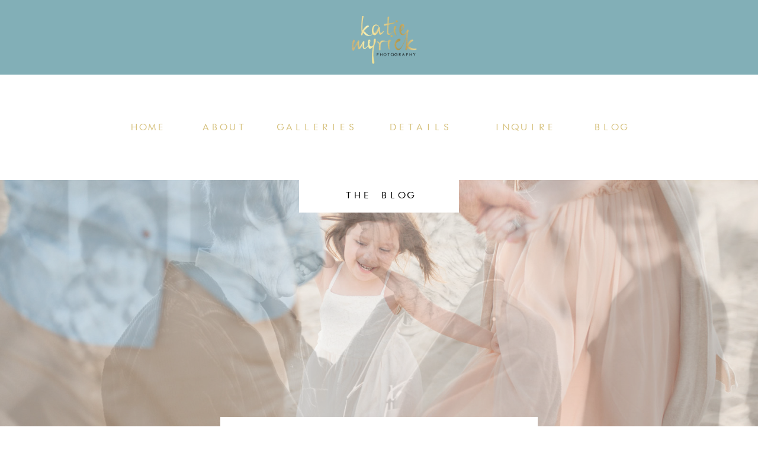

--- FILE ---
content_type: text/html; charset=UTF-8
request_url: https://katiemyrickphotography.com/category/photographers/
body_size: 14948
content:
<!DOCTYPE html>
<html lang="en-US" class="d">
<head>
<link rel="stylesheet" type="text/css" href="//lib.showit.co/engine/2.6.1/showit.css" />
<meta name='robots' content='index, follow, max-image-preview:large, max-snippet:-1, max-video-preview:-1' />

	<!-- This site is optimized with the Yoast SEO plugin v21.4 - https://yoast.com/wordpress/plugins/seo/ -->
	<title>Photographers Archives - Showit Blog</title>
	<link rel="canonical" href="https://katiemyrickphotography.com/category/photographers/" />
	<link rel="next" href="https://katiemyrickphotography.com/category/photographers/page/2/" />
	<meta property="og:locale" content="en_US" />
	<meta property="og:type" content="article" />
	<meta property="og:title" content="Photographers Archives - Showit Blog" />
	<meta property="og:url" content="https://katiemyrickphotography.com/category/photographers/" />
	<meta property="og:site_name" content="Showit Blog" />
	<meta name="twitter:card" content="summary_large_image" />
	<script type="application/ld+json" class="yoast-schema-graph">{"@context":"https://schema.org","@graph":[{"@type":"CollectionPage","@id":"https://katiemyrickphotography.com/category/photographers/","url":"https://katiemyrickphotography.com/category/photographers/","name":"Photographers Archives - Showit Blog","isPartOf":{"@id":"https://katiemyrickphotography.com/#website"},"primaryImageOfPage":{"@id":"https://katiemyrickphotography.com/category/photographers/#primaryimage"},"image":{"@id":"https://katiemyrickphotography.com/category/photographers/#primaryimage"},"thumbnailUrl":"https://katiemyrickphotography.com/wp-content/uploads/2016/05/23-4250-post/KatieMyrickPhotography-Outer-Banks-and-Elizabeth-City-NC-Photographer_2385.jpg","breadcrumb":{"@id":"https://katiemyrickphotography.com/category/photographers/#breadcrumb"},"inLanguage":"en-US"},{"@type":"ImageObject","inLanguage":"en-US","@id":"https://katiemyrickphotography.com/category/photographers/#primaryimage","url":"https://katiemyrickphotography.com/wp-content/uploads/2016/05/23-4250-post/KatieMyrickPhotography-Outer-Banks-and-Elizabeth-City-NC-Photographer_2385.jpg","contentUrl":"https://katiemyrickphotography.com/wp-content/uploads/2016/05/23-4250-post/KatieMyrickPhotography-Outer-Banks-and-Elizabeth-City-NC-Photographer_2385.jpg","width":900,"height":599},{"@type":"BreadcrumbList","@id":"https://katiemyrickphotography.com/category/photographers/#breadcrumb","itemListElement":[{"@type":"ListItem","position":1,"name":"Home","item":"https://katiemyrickphotography.com/"},{"@type":"ListItem","position":2,"name":"Photographers"}]},{"@type":"WebSite","@id":"https://katiemyrickphotography.com/#website","url":"https://katiemyrickphotography.com/","name":"Showit Blog","description":"Serving Northeastern, NC","potentialAction":[{"@type":"SearchAction","target":{"@type":"EntryPoint","urlTemplate":"https://katiemyrickphotography.com/?s={search_term_string}"},"query-input":"required name=search_term_string"}],"inLanguage":"en-US"}]}</script>
	<!-- / Yoast SEO plugin. -->


<link rel="alternate" type="application/rss+xml" title="Showit Blog &raquo; Feed" href="https://katiemyrickphotography.com/feed/" />
<link rel="alternate" type="application/rss+xml" title="Showit Blog &raquo; Comments Feed" href="https://katiemyrickphotography.com/comments/feed/" />
<link rel="alternate" type="application/rss+xml" title="Showit Blog &raquo; Photographers Category Feed" href="https://katiemyrickphotography.com/category/photographers/feed/" />
<script type="text/javascript">
/* <![CDATA[ */
window._wpemojiSettings = {"baseUrl":"https:\/\/s.w.org\/images\/core\/emoji\/16.0.1\/72x72\/","ext":".png","svgUrl":"https:\/\/s.w.org\/images\/core\/emoji\/16.0.1\/svg\/","svgExt":".svg","source":{"concatemoji":"https:\/\/katiemyrickphotography.com\/wp-includes\/js\/wp-emoji-release.min.js?ver=6.8.3"}};
/*! This file is auto-generated */
!function(s,n){var o,i,e;function c(e){try{var t={supportTests:e,timestamp:(new Date).valueOf()};sessionStorage.setItem(o,JSON.stringify(t))}catch(e){}}function p(e,t,n){e.clearRect(0,0,e.canvas.width,e.canvas.height),e.fillText(t,0,0);var t=new Uint32Array(e.getImageData(0,0,e.canvas.width,e.canvas.height).data),a=(e.clearRect(0,0,e.canvas.width,e.canvas.height),e.fillText(n,0,0),new Uint32Array(e.getImageData(0,0,e.canvas.width,e.canvas.height).data));return t.every(function(e,t){return e===a[t]})}function u(e,t){e.clearRect(0,0,e.canvas.width,e.canvas.height),e.fillText(t,0,0);for(var n=e.getImageData(16,16,1,1),a=0;a<n.data.length;a++)if(0!==n.data[a])return!1;return!0}function f(e,t,n,a){switch(t){case"flag":return n(e,"\ud83c\udff3\ufe0f\u200d\u26a7\ufe0f","\ud83c\udff3\ufe0f\u200b\u26a7\ufe0f")?!1:!n(e,"\ud83c\udde8\ud83c\uddf6","\ud83c\udde8\u200b\ud83c\uddf6")&&!n(e,"\ud83c\udff4\udb40\udc67\udb40\udc62\udb40\udc65\udb40\udc6e\udb40\udc67\udb40\udc7f","\ud83c\udff4\u200b\udb40\udc67\u200b\udb40\udc62\u200b\udb40\udc65\u200b\udb40\udc6e\u200b\udb40\udc67\u200b\udb40\udc7f");case"emoji":return!a(e,"\ud83e\udedf")}return!1}function g(e,t,n,a){var r="undefined"!=typeof WorkerGlobalScope&&self instanceof WorkerGlobalScope?new OffscreenCanvas(300,150):s.createElement("canvas"),o=r.getContext("2d",{willReadFrequently:!0}),i=(o.textBaseline="top",o.font="600 32px Arial",{});return e.forEach(function(e){i[e]=t(o,e,n,a)}),i}function t(e){var t=s.createElement("script");t.src=e,t.defer=!0,s.head.appendChild(t)}"undefined"!=typeof Promise&&(o="wpEmojiSettingsSupports",i=["flag","emoji"],n.supports={everything:!0,everythingExceptFlag:!0},e=new Promise(function(e){s.addEventListener("DOMContentLoaded",e,{once:!0})}),new Promise(function(t){var n=function(){try{var e=JSON.parse(sessionStorage.getItem(o));if("object"==typeof e&&"number"==typeof e.timestamp&&(new Date).valueOf()<e.timestamp+604800&&"object"==typeof e.supportTests)return e.supportTests}catch(e){}return null}();if(!n){if("undefined"!=typeof Worker&&"undefined"!=typeof OffscreenCanvas&&"undefined"!=typeof URL&&URL.createObjectURL&&"undefined"!=typeof Blob)try{var e="postMessage("+g.toString()+"("+[JSON.stringify(i),f.toString(),p.toString(),u.toString()].join(",")+"));",a=new Blob([e],{type:"text/javascript"}),r=new Worker(URL.createObjectURL(a),{name:"wpTestEmojiSupports"});return void(r.onmessage=function(e){c(n=e.data),r.terminate(),t(n)})}catch(e){}c(n=g(i,f,p,u))}t(n)}).then(function(e){for(var t in e)n.supports[t]=e[t],n.supports.everything=n.supports.everything&&n.supports[t],"flag"!==t&&(n.supports.everythingExceptFlag=n.supports.everythingExceptFlag&&n.supports[t]);n.supports.everythingExceptFlag=n.supports.everythingExceptFlag&&!n.supports.flag,n.DOMReady=!1,n.readyCallback=function(){n.DOMReady=!0}}).then(function(){return e}).then(function(){var e;n.supports.everything||(n.readyCallback(),(e=n.source||{}).concatemoji?t(e.concatemoji):e.wpemoji&&e.twemoji&&(t(e.twemoji),t(e.wpemoji)))}))}((window,document),window._wpemojiSettings);
/* ]]> */
</script>
<link rel='stylesheet' id='otw_grid_manager-css' href='https://katiemyrickphotography.com/wp-content/plugins/widgetize-pages-light/include/otw_components/otw_grid_manager_light/css/otw-grid.css?ver=1.1' type='text/css' media='all' />
<link rel='stylesheet' id='simplyInstagram-css' href='https://katiemyrickphotography.com/wp-content/plugins/simply-instagram/css/simply-instagram.css?ver=3' type='text/css' media='all' />
<link rel='stylesheet' id='prettyPhoto-css' href='https://katiemyrickphotography.com/wp-content/plugins/simply-instagram/css/simply-instagram-prettyPhoto.css?ver=3.1.6' type='text/css' media='all' />
<link rel='stylesheet' id='tooltipster-css' href='https://katiemyrickphotography.com/wp-content/plugins/simply-instagram/css/tooltipster.css?ver=3.0.0' type='text/css' media='all' />
<style id='wp-emoji-styles-inline-css' type='text/css'>

	img.wp-smiley, img.emoji {
		display: inline !important;
		border: none !important;
		box-shadow: none !important;
		height: 1em !important;
		width: 1em !important;
		margin: 0 0.07em !important;
		vertical-align: -0.1em !important;
		background: none !important;
		padding: 0 !important;
	}
</style>
<link rel='stylesheet' id='wp-block-library-css' href='https://katiemyrickphotography.com/wp-includes/css/dist/block-library/style.min.css?ver=6.8.3' type='text/css' media='all' />
<style id='wp-block-library-inline-css' type='text/css'>
.has-text-align-justify{text-align:justify;}
</style>
<style id='classic-theme-styles-inline-css' type='text/css'>
/*! This file is auto-generated */
.wp-block-button__link{color:#fff;background-color:#32373c;border-radius:9999px;box-shadow:none;text-decoration:none;padding:calc(.667em + 2px) calc(1.333em + 2px);font-size:1.125em}.wp-block-file__button{background:#32373c;color:#fff;text-decoration:none}
</style>
<link rel='stylesheet' id='mediaelement-css' href='https://katiemyrickphotography.com/wp-includes/js/mediaelement/mediaelementplayer-legacy.min.css?ver=4.2.17' type='text/css' media='all' />
<link rel='stylesheet' id='wp-mediaelement-css' href='https://katiemyrickphotography.com/wp-includes/js/mediaelement/wp-mediaelement.min.css?ver=6.8.3' type='text/css' media='all' />
<style id='global-styles-inline-css' type='text/css'>
:root{--wp--preset--aspect-ratio--square: 1;--wp--preset--aspect-ratio--4-3: 4/3;--wp--preset--aspect-ratio--3-4: 3/4;--wp--preset--aspect-ratio--3-2: 3/2;--wp--preset--aspect-ratio--2-3: 2/3;--wp--preset--aspect-ratio--16-9: 16/9;--wp--preset--aspect-ratio--9-16: 9/16;--wp--preset--color--black: #000000;--wp--preset--color--cyan-bluish-gray: #abb8c3;--wp--preset--color--white: #ffffff;--wp--preset--color--pale-pink: #f78da7;--wp--preset--color--vivid-red: #cf2e2e;--wp--preset--color--luminous-vivid-orange: #ff6900;--wp--preset--color--luminous-vivid-amber: #fcb900;--wp--preset--color--light-green-cyan: #7bdcb5;--wp--preset--color--vivid-green-cyan: #00d084;--wp--preset--color--pale-cyan-blue: #8ed1fc;--wp--preset--color--vivid-cyan-blue: #0693e3;--wp--preset--color--vivid-purple: #9b51e0;--wp--preset--gradient--vivid-cyan-blue-to-vivid-purple: linear-gradient(135deg,rgba(6,147,227,1) 0%,rgb(155,81,224) 100%);--wp--preset--gradient--light-green-cyan-to-vivid-green-cyan: linear-gradient(135deg,rgb(122,220,180) 0%,rgb(0,208,130) 100%);--wp--preset--gradient--luminous-vivid-amber-to-luminous-vivid-orange: linear-gradient(135deg,rgba(252,185,0,1) 0%,rgba(255,105,0,1) 100%);--wp--preset--gradient--luminous-vivid-orange-to-vivid-red: linear-gradient(135deg,rgba(255,105,0,1) 0%,rgb(207,46,46) 100%);--wp--preset--gradient--very-light-gray-to-cyan-bluish-gray: linear-gradient(135deg,rgb(238,238,238) 0%,rgb(169,184,195) 100%);--wp--preset--gradient--cool-to-warm-spectrum: linear-gradient(135deg,rgb(74,234,220) 0%,rgb(151,120,209) 20%,rgb(207,42,186) 40%,rgb(238,44,130) 60%,rgb(251,105,98) 80%,rgb(254,248,76) 100%);--wp--preset--gradient--blush-light-purple: linear-gradient(135deg,rgb(255,206,236) 0%,rgb(152,150,240) 100%);--wp--preset--gradient--blush-bordeaux: linear-gradient(135deg,rgb(254,205,165) 0%,rgb(254,45,45) 50%,rgb(107,0,62) 100%);--wp--preset--gradient--luminous-dusk: linear-gradient(135deg,rgb(255,203,112) 0%,rgb(199,81,192) 50%,rgb(65,88,208) 100%);--wp--preset--gradient--pale-ocean: linear-gradient(135deg,rgb(255,245,203) 0%,rgb(182,227,212) 50%,rgb(51,167,181) 100%);--wp--preset--gradient--electric-grass: linear-gradient(135deg,rgb(202,248,128) 0%,rgb(113,206,126) 100%);--wp--preset--gradient--midnight: linear-gradient(135deg,rgb(2,3,129) 0%,rgb(40,116,252) 100%);--wp--preset--font-size--small: 13px;--wp--preset--font-size--medium: 20px;--wp--preset--font-size--large: 36px;--wp--preset--font-size--x-large: 42px;--wp--preset--spacing--20: 0.44rem;--wp--preset--spacing--30: 0.67rem;--wp--preset--spacing--40: 1rem;--wp--preset--spacing--50: 1.5rem;--wp--preset--spacing--60: 2.25rem;--wp--preset--spacing--70: 3.38rem;--wp--preset--spacing--80: 5.06rem;--wp--preset--shadow--natural: 6px 6px 9px rgba(0, 0, 0, 0.2);--wp--preset--shadow--deep: 12px 12px 50px rgba(0, 0, 0, 0.4);--wp--preset--shadow--sharp: 6px 6px 0px rgba(0, 0, 0, 0.2);--wp--preset--shadow--outlined: 6px 6px 0px -3px rgba(255, 255, 255, 1), 6px 6px rgba(0, 0, 0, 1);--wp--preset--shadow--crisp: 6px 6px 0px rgba(0, 0, 0, 1);}:where(.is-layout-flex){gap: 0.5em;}:where(.is-layout-grid){gap: 0.5em;}body .is-layout-flex{display: flex;}.is-layout-flex{flex-wrap: wrap;align-items: center;}.is-layout-flex > :is(*, div){margin: 0;}body .is-layout-grid{display: grid;}.is-layout-grid > :is(*, div){margin: 0;}:where(.wp-block-columns.is-layout-flex){gap: 2em;}:where(.wp-block-columns.is-layout-grid){gap: 2em;}:where(.wp-block-post-template.is-layout-flex){gap: 1.25em;}:where(.wp-block-post-template.is-layout-grid){gap: 1.25em;}.has-black-color{color: var(--wp--preset--color--black) !important;}.has-cyan-bluish-gray-color{color: var(--wp--preset--color--cyan-bluish-gray) !important;}.has-white-color{color: var(--wp--preset--color--white) !important;}.has-pale-pink-color{color: var(--wp--preset--color--pale-pink) !important;}.has-vivid-red-color{color: var(--wp--preset--color--vivid-red) !important;}.has-luminous-vivid-orange-color{color: var(--wp--preset--color--luminous-vivid-orange) !important;}.has-luminous-vivid-amber-color{color: var(--wp--preset--color--luminous-vivid-amber) !important;}.has-light-green-cyan-color{color: var(--wp--preset--color--light-green-cyan) !important;}.has-vivid-green-cyan-color{color: var(--wp--preset--color--vivid-green-cyan) !important;}.has-pale-cyan-blue-color{color: var(--wp--preset--color--pale-cyan-blue) !important;}.has-vivid-cyan-blue-color{color: var(--wp--preset--color--vivid-cyan-blue) !important;}.has-vivid-purple-color{color: var(--wp--preset--color--vivid-purple) !important;}.has-black-background-color{background-color: var(--wp--preset--color--black) !important;}.has-cyan-bluish-gray-background-color{background-color: var(--wp--preset--color--cyan-bluish-gray) !important;}.has-white-background-color{background-color: var(--wp--preset--color--white) !important;}.has-pale-pink-background-color{background-color: var(--wp--preset--color--pale-pink) !important;}.has-vivid-red-background-color{background-color: var(--wp--preset--color--vivid-red) !important;}.has-luminous-vivid-orange-background-color{background-color: var(--wp--preset--color--luminous-vivid-orange) !important;}.has-luminous-vivid-amber-background-color{background-color: var(--wp--preset--color--luminous-vivid-amber) !important;}.has-light-green-cyan-background-color{background-color: var(--wp--preset--color--light-green-cyan) !important;}.has-vivid-green-cyan-background-color{background-color: var(--wp--preset--color--vivid-green-cyan) !important;}.has-pale-cyan-blue-background-color{background-color: var(--wp--preset--color--pale-cyan-blue) !important;}.has-vivid-cyan-blue-background-color{background-color: var(--wp--preset--color--vivid-cyan-blue) !important;}.has-vivid-purple-background-color{background-color: var(--wp--preset--color--vivid-purple) !important;}.has-black-border-color{border-color: var(--wp--preset--color--black) !important;}.has-cyan-bluish-gray-border-color{border-color: var(--wp--preset--color--cyan-bluish-gray) !important;}.has-white-border-color{border-color: var(--wp--preset--color--white) !important;}.has-pale-pink-border-color{border-color: var(--wp--preset--color--pale-pink) !important;}.has-vivid-red-border-color{border-color: var(--wp--preset--color--vivid-red) !important;}.has-luminous-vivid-orange-border-color{border-color: var(--wp--preset--color--luminous-vivid-orange) !important;}.has-luminous-vivid-amber-border-color{border-color: var(--wp--preset--color--luminous-vivid-amber) !important;}.has-light-green-cyan-border-color{border-color: var(--wp--preset--color--light-green-cyan) !important;}.has-vivid-green-cyan-border-color{border-color: var(--wp--preset--color--vivid-green-cyan) !important;}.has-pale-cyan-blue-border-color{border-color: var(--wp--preset--color--pale-cyan-blue) !important;}.has-vivid-cyan-blue-border-color{border-color: var(--wp--preset--color--vivid-cyan-blue) !important;}.has-vivid-purple-border-color{border-color: var(--wp--preset--color--vivid-purple) !important;}.has-vivid-cyan-blue-to-vivid-purple-gradient-background{background: var(--wp--preset--gradient--vivid-cyan-blue-to-vivid-purple) !important;}.has-light-green-cyan-to-vivid-green-cyan-gradient-background{background: var(--wp--preset--gradient--light-green-cyan-to-vivid-green-cyan) !important;}.has-luminous-vivid-amber-to-luminous-vivid-orange-gradient-background{background: var(--wp--preset--gradient--luminous-vivid-amber-to-luminous-vivid-orange) !important;}.has-luminous-vivid-orange-to-vivid-red-gradient-background{background: var(--wp--preset--gradient--luminous-vivid-orange-to-vivid-red) !important;}.has-very-light-gray-to-cyan-bluish-gray-gradient-background{background: var(--wp--preset--gradient--very-light-gray-to-cyan-bluish-gray) !important;}.has-cool-to-warm-spectrum-gradient-background{background: var(--wp--preset--gradient--cool-to-warm-spectrum) !important;}.has-blush-light-purple-gradient-background{background: var(--wp--preset--gradient--blush-light-purple) !important;}.has-blush-bordeaux-gradient-background{background: var(--wp--preset--gradient--blush-bordeaux) !important;}.has-luminous-dusk-gradient-background{background: var(--wp--preset--gradient--luminous-dusk) !important;}.has-pale-ocean-gradient-background{background: var(--wp--preset--gradient--pale-ocean) !important;}.has-electric-grass-gradient-background{background: var(--wp--preset--gradient--electric-grass) !important;}.has-midnight-gradient-background{background: var(--wp--preset--gradient--midnight) !important;}.has-small-font-size{font-size: var(--wp--preset--font-size--small) !important;}.has-medium-font-size{font-size: var(--wp--preset--font-size--medium) !important;}.has-large-font-size{font-size: var(--wp--preset--font-size--large) !important;}.has-x-large-font-size{font-size: var(--wp--preset--font-size--x-large) !important;}
:where(.wp-block-post-template.is-layout-flex){gap: 1.25em;}:where(.wp-block-post-template.is-layout-grid){gap: 1.25em;}
:where(.wp-block-columns.is-layout-flex){gap: 2em;}:where(.wp-block-columns.is-layout-grid){gap: 2em;}
:root :where(.wp-block-pullquote){font-size: 1.5em;line-height: 1.6;}
</style>
<link rel='stylesheet' id='pinterestRSScss-css' href='https://katiemyrickphotography.com/wp-content/plugins/pinterest-rss-widget/style.css?ver=6.8.3' type='text/css' media='all' />
<link rel='stylesheet' id='uaf_client_css-css' href='https://katiemyrickphotography.com/wp-content/uploads/useanyfont/uaf.css?ver=1698682669' type='text/css' media='all' />
<link rel='stylesheet' id='pub-style-css' href='https://katiemyrickphotography.com/wp-content/themes/showit/pubs/ekirzt2zqwyuacodzb7m5w/20251107192802Snw72y5/assets/pub.css?ver=1762543692' type='text/css' media='all' />
<link rel='stylesheet' id='jetpack_css-css' href='https://katiemyrickphotography.com/wp-content/plugins/jetpack/css/jetpack.css?ver=12.7.1' type='text/css' media='all' />
<script type="text/javascript" src="https://katiemyrickphotography.com/wp-includes/js/jquery/jquery.min.js?ver=3.7.1" id="jquery-core-js"></script>
<script type="text/javascript" id="jquery-core-js-after">
/* <![CDATA[ */
$ = jQuery;
/* ]]> */
</script>
<script type="text/javascript" src="https://katiemyrickphotography.com/wp-includes/js/jquery/jquery-migrate.min.js?ver=3.4.1" id="jquery-migrate-js"></script>
<script type="text/javascript" src="https://katiemyrickphotography.com/wp-content/plugins/simply-instagram/js/jquery.tooltipster.min.js?ver=3.0.0" id="jquery.tools.min-3.3.0.js-js"></script>
<script type="text/javascript" src="https://katiemyrickphotography.com/wp-content/plugins/simply-instagram/js/simply-instagram-jquery.prettyPhoto.js?ver=3.1.6" id="jquery.prettyPhoto-js"></script>
<script type="text/javascript" src="https://katiemyrickphotography.com/wp-content/plugins/pinterest-rss-widget/jquery.nailthumb.1.0.min.js?ver=6.8.3" id="pinterestRSSjs-js"></script>
<script type="text/javascript" src="https://katiemyrickphotography.com/wp-content/themes/showit/pubs/ekirzt2zqwyuacodzb7m5w/20251107192802Snw72y5/assets/pub.js?ver=1762543692" id="pub-script-js"></script>
<link rel="https://api.w.org/" href="https://katiemyrickphotography.com/wp-json/" /><link rel="alternate" title="JSON" type="application/json" href="https://katiemyrickphotography.com/wp-json/wp/v2/categories/101" /><link rel="EditURI" type="application/rsd+xml" title="RSD" href="https://katiemyrickphotography.com/xmlrpc.php?rsd" />
		<meta http-equiv="X-UA-Compatible" content="IE=8" />
		
		<!-- BEGIN SimplyInstagram IE -->
		<!-- [if IE 9]>
		<style type="text/css">		
		.comment-profile{margin:2px;width:45px;float:left}
		.comment-profile img{vertical-align:top}
		.comment-holder{top:0;width:200px;float:left!important}
		.comments-holder{width:210px;float:left}
		</style>
		<![endif]-->
		<!-- END SimplyInstagram IE -->
		
		
<meta charset="UTF-8" />
<meta name="viewport" content="width=device-width, initial-scale=1" />
<link rel="preconnect" href="https://static.showit.co" />

<link rel="preconnect" href="https://fonts.googleapis.com">
<link rel="preconnect" href="https://fonts.gstatic.com" crossorigin>
<link href="https://fonts.googleapis.com/css?family=Karla:regular" rel="stylesheet" type="text/css"/>
<style>
@font-face{font-family:futrfw;src:url('//static.showit.co/file/hHVWjiQKRc2wJwXgURoViQ/103093/futrfw-webfont.woff');}
@font-face{font-family:Art lebedev;src:url('//static.showit.co/file/c0eMheC_RROh5edzwRp7Wg/103093/art_lebedev_studio_-_alssyysscript-webfont.woff');}
</style>
<script id="init_data" type="application/json">
{"mobile":{"w":320},"desktop":{"w":1200,"defaultTrIn":{"type":"fade"},"defaultTrOut":{"type":"fade"},"bgFillType":"color","bgColor":"#000000:0"},"sid":"ekirzt2zqwyuacodzb7m5w","break":768,"assetURL":"//static.showit.co","contactFormId":"103093/221462","cfAction":"aHR0cHM6Ly9jbGllbnRzZXJ2aWNlLnNob3dpdC5jby9jb250YWN0Zm9ybQ==","sgAction":"aHR0cHM6Ly9jbGllbnRzZXJ2aWNlLnNob3dpdC5jby9zb2NpYWxncmlk","blockData":[{"slug":"menu-scroll","visible":"m","states":[],"d":{"h":0,"w":1200,"bgFillType":"color","bgColor":"#FFFFFF","bgMediaType":"none"},"m":{"h":2,"w":320,"locking":{"side":"st","scrollOffset":1},"bgFillType":"color","bgColor":"#000000:0","bgMediaType":"none"}},{"slug":"main-menu","visible":"a","states":[],"d":{"h":1,"w":1200,"bgFillType":"color","bgColor":"#000000:0","bgMediaType":"none"},"m":{"h":61,"w":320,"bgFillType":"color","bgColor":"#FFFFFF","bgMediaType":"none"}},{"slug":"header-white-space","visible":"d","states":[],"d":{"h":306,"w":1200,"bgFillType":"color","bgColor":"#FFFFFF","bgMediaType":"none"},"m":{"h":200,"w":320,"bgFillType":"color","bgColor":"#FFFFFF","bgMediaType":"none"}},{"slug":"featured-image-header","visible":"a","states":[],"d":{"h":435,"w":1200,"bgFillType":"color","bgColor":"#000000:0","bgMediaType":"none"},"m":{"h":183,"w":320,"bgFillType":"color","bgColor":"#000000:0","bgMediaType":"none"}},{"slug":"categories-and-search","visible":"a","states":[],"d":{"h":96,"w":1200,"bgFillType":"color","bgColor":"#FFFFFF","bgMediaType":"none"},"m":{"h":46,"w":320,"bgFillType":"color","bgColor":"#FFFFFF","bgMediaType":"none"}},{"slug":"post-list","visible":"a","states":[],"d":{"h":1258,"w":1200,"nature":"dH","stateTrIn":{"type":"page"},"stateTrOut":{"type":"page"},"bgFillType":"color","bgColor":"colors-7","bgMediaType":"none"},"m":{"h":673,"w":320,"stateTrIn":{"type":"page"},"stateTrOut":{"type":"page"},"bgFillType":"color","bgColor":"colors-7","bgMediaType":"none"}},{"slug":"scroll-to-top","visible":"d","states":[],"d":{"h":1,"w":1200,"locking":{"side":"b"},"bgFillType":"color","bgColor":"#000000:0","bgMediaType":"none"},"m":{"h":0,"w":320,"locking":{"side":"t"},"bgFillType":"color","bgColor":"#FFFFFF","bgMediaType":"none"}},{"slug":"prev-next","visible":"a","states":[],"d":{"h":50,"w":1200,"bgFillType":"color","bgColor":"#FFFFFF","bgMediaType":"none"},"m":{"h":72,"w":320,"bgFillType":"color","bgColor":"#FFFFFF","bgMediaType":"none"}},{"slug":"instagram","visible":"a","states":[],"d":{"h":314,"w":1200,"bgFillType":"color","bgColor":"colors-3","bgMediaType":"none"},"m":{"h":148,"w":320,"bgFillType":"color","bgColor":"colors-3","bgMediaType":"none"}},{"slug":"menu-top","visible":"m","states":[],"d":{"h":52,"w":1200,"locking":{"side":"t"},"trIn":{"type":"none"},"bgFillType":"color","bgColor":"colors-7","bgMediaType":"none"},"m":{"h":600,"w":320,"locking":{"side":"t"},"bgFillType":"color","bgColor":"colors-0","bgMediaType":"none"}}],"elementData":[{"type":"text","visible":"m","id":"menu-scroll_0","blockId":"menu-scroll","m":{"x":4,"y":5,"w":52,"h":16,"a":0},"d":{"x":74.5,"y":214.5,"w":285.013,"h":46.007,"a":0}},{"type":"icon","visible":"a","id":"menu-scroll_1","blockId":"menu-scroll","m":{"x":4,"y":14,"w":48,"h":48,"a":0},"d":{"x":550,"y":-50,"w":100,"h":100,"a":0},"pc":[{"type":"show","block":"menu-top"}]},{"type":"simple","visible":"a","id":"main-menu_0","blockId":"main-menu","m":{"x":-8,"y":-8,"w":333,"h":69,"a":0},"d":{"x":-10,"y":-10,"w":1214,"h":136,"a":0,"lockH":"s"}},{"type":"text","visible":"d","id":"main-menu_1","blockId":"main-menu","m":{"x":15,"y":88,"w":107.009,"h":26,"a":0},"d":{"x":948,"y":201,"w":85,"h":29,"a":0}},{"type":"text","visible":"d","id":"main-menu_2","blockId":"main-menu","m":{"x":15,"y":88,"w":107.009,"h":26,"a":0},"d":{"x":776,"y":201,"w":136,"h":20,"a":0},"pc":[{"type":"show","block":"main-menu"}]},{"type":"text","visible":"d","id":"main-menu_3","blockId":"main-menu","m":{"x":15,"y":88,"w":107.009,"h":26,"a":0},"d":{"x":598,"y":201,"w":141,"h":20,"a":0}},{"type":"text","visible":"d","id":"main-menu_4","blockId":"main-menu","m":{"x":15,"y":88,"w":107.009,"h":26,"a":0},"d":{"x":425,"y":201,"w":137,"h":20,"a":0}},{"type":"text","visible":"d","id":"main-menu_5","blockId":"main-menu","m":{"x":15,"y":88,"w":107.009,"h":26,"a":0},"d":{"x":286,"y":201,"w":102,"h":20,"a":0}},{"type":"text","visible":"d","id":"main-menu_6","blockId":"main-menu","m":{"x":15,"y":88,"w":107.009,"h":26,"a":0},"d":{"x":168,"y":201,"w":82,"h":20,"a":0}},{"type":"graphic","visible":"a","id":"main-menu_7","blockId":"main-menu","m":{"x":55,"y":1,"w":193,"h":62,"a":0},"d":{"x":478,"y":13,"w":264,"h":105,"a":0,"gs":{"t":"fit"}},"c":{"key":"6VoSwpCzTHqKQf4ZSjtxVQ/103093/km_-_logo_variation_2_in_gold_png.png","aspect_ratio":1.412}},{"type":"gallery","visible":"a","id":"featured-image-header_0","blockId":"featured-image-header","m":{"x":-3,"y":-2,"w":325,"h":189,"a":0},"d":{"x":-14,"y":-3,"w":1216,"h":444,"a":0,"lockH":"s"},"imgs":[{"key":"98uaM8tnRUKYuRGjWsyjkQ/103093/image1.jpg","ar":1.50282},{"key":"23GHXsqgR2yl1SClk-7LTg/103093/image2.jpg","ar":1.50282},{"key":"mUpVSNsGSDSjH7iZ2JDxEw/103093/image3.jpg","ar":1.50244},{"key":"C-T6A9pIT5aMseSs3GPeeg/103093/image4.jpg","ar":1.50282}],"ch":1,"gal":"simple"},{"type":"simple","visible":"a","id":"featured-image-header_1","blockId":"featured-image-header","m":{"x":88,"y":-1,"w":145,"h":22,"a":0},"d":{"x":465,"y":-5,"w":270,"h":57,"a":0}},{"type":"text","visible":"a","id":"featured-image-header_2","blockId":"featured-image-header","m":{"x":115,"y":4,"w":90,"h":15,"a":0},"d":{"x":502,"y":9,"w":197,"h":25,"a":0}},{"type":"simple","visible":"a","id":"categories-and-search_0","blockId":"categories-and-search","m":{"x":36,"y":-30,"w":248,"h":34,"a":0},"d":{"x":332,"y":-38,"w":536,"h":57,"a":0}},{"type":"simple","visible":"a","id":"categories-and-search_1","blockId":"categories-and-search","m":{"x":84,"y":22,"w":153,"h":18,"a":0},"d":{"x":483,"y":52,"w":221,"h":38,"a":0}},{"type":"text","visible":"a","id":"categories-and-search_2","blockId":"categories-and-search","m":{"x":92,"y":27,"w":121,"h":8,"a":0},"d":{"x":497,"y":59,"w":197,"h":25,"a":0}},{"type":"text","visible":"a","id":"categories-and-search_3","blockId":"categories-and-search","m":{"x":206,"y":-21,"w":64,"h":15,"a":0},"d":{"x":725,"y":-20,"w":112,"h":25,"a":0}},{"type":"text","visible":"a","id":"categories-and-search_4","blockId":"categories-and-search","m":{"x":131,"y":-21,"w":64,"h":15,"a":0},"d":{"x":525,"y":-20,"w":150,"h":25,"a":0}},{"type":"text","visible":"a","id":"categories-and-search_5","blockId":"categories-and-search","m":{"x":51,"y":-21,"w":64,"h":15,"a":0},"d":{"x":370,"y":-20,"w":119,"h":25,"a":0}},{"type":"simple","visible":"a","id":"post-list_0","blockId":"post-list","m":{"x":66,"y":574,"w":190,"h":31,"a":0},"d":{"x":466,"y":1040,"w":269,"h":54,"a":0}},{"type":"text","visible":"a","id":"post-list_1","blockId":"post-list","m":{"x":79,"y":578,"w":164,"h":19,"a":0},"d":{"x":498,"y":1054,"w":205,"h":27,"a":0}},{"type":"text","visible":"a","id":"post-list_2","blockId":"post-list","m":{"x":25,"y":394,"w":271,"h":127,"a":0},"d":{"x":218,"y":865,"w":765,"h":151,"a":0}},{"type":"graphic","visible":"a","id":"post-list_3","blockId":"post-list","m":{"x":15,"y":180,"w":291,"h":189,"a":0},"d":{"x":193,"y":212,"w":814,"h":582,"a":0},"c":{"key":"9xDkLwVFRSCVp63Tzf5DeA/shared/embroidereddress-57.jpg","aspect_ratio":1.49708}},{"type":"text","visible":"a","id":"post-list_4","blockId":"post-list","m":{"x":29,"y":145,"w":270,"h":16,"a":0},"d":{"x":329,"y":149,"w":543,"h":22,"a":0}},{"type":"text","visible":"a","id":"post-list_5","blockId":"post-list","m":{"x":8,"y":28,"w":303,"h":101,"a":0},"d":{"x":198,"y":18,"w":804,"h":122,"a":0}},{"type":"icon","visible":"a","id":"scroll-to-top_0","blockId":"scroll-to-top","m":{"x":135,"y":-25,"w":50,"h":50,"a":0},"d":{"x":1123,"y":-292,"w":72,"h":75,"a":0,"lockH":"r"},"pc":[{"type":"show","block":"main-menu"}]},{"type":"text","visible":"a","id":"scroll-to-top_1","blockId":"scroll-to-top","m":{"x":115,"y":-7,"w":90,"h":15,"a":0},"d":{"x":1048,"y":-136,"w":221,"h":19,"a":90}},{"type":"text","visible":"a","id":"prev-next_0","blockId":"prev-next","m":{"x":32,"y":27,"w":103,"h":19,"a":0},"d":{"x":20.278,"y":11.5,"w":205,"h":27,"a":0}},{"type":"text","visible":"a","id":"prev-next_1","blockId":"prev-next","m":{"x":199,"y":27,"w":90,"h":16,"a":0},"d":{"x":974.723,"y":11.5,"w":205,"h":27,"a":0}},{"type":"simple","visible":"a","id":"instagram_0","blockId":"instagram","m":{"x":14,"y":4,"w":292,"h":127,"a":0},"d":{"x":163,"y":24,"w":905,"h":266,"a":0}},{"type":"graphic","visible":"a","id":"instagram_1","blockId":"instagram","m":{"x":39,"y":16,"w":56,"h":56,"a":0},"d":{"x":183,"y":44,"w":197,"h":197,"a":0},"c":{"key":"ioLOkLskRpKk9cxbYaXcng/103093/katie_myrick_photography_bottom_horizontal_lets_get_social.jpg","aspect_ratio":1.50244}},{"type":"graphic","visible":"a","id":"instagram_2","blockId":"instagram","m":{"x":101,"y":16,"w":56,"h":56,"a":0},"d":{"x":404,"y":44,"w":197,"h":197,"a":0},"c":{"key":"dOYS4dA3REuHqf0N2TzyWQ/103093/katie_myrick_photography_bottom_lets_get_social_horizontal.jpg","aspect_ratio":0.66558}},{"type":"graphic","visible":"a","id":"instagram_3","blockId":"instagram","m":{"x":164,"y":16,"w":56,"h":56,"a":0},"d":{"x":628,"y":44,"w":197,"h":197,"a":0},"c":{"key":"a6juVp57Q0iSDsTUH1f5FA/103093/cousinsobx-11.jpg","aspect_ratio":1.50244}},{"type":"graphic","visible":"a","id":"instagram_4","blockId":"instagram","m":{"x":227,"y":16,"w":56,"h":56,"a":0},"d":{"x":850,"y":44,"w":197,"h":197,"a":0},"c":{"key":"24R0UABATp67okld04h5mg/103093/meadswedding-270.jpg","aspect_ratio":1.49801}},{"type":"text","visible":"a","id":"instagram_5","blockId":"instagram","m":{"x":51,"y":93,"w":215,"h":39,"a":0},"d":{"x":60,"y":254,"w":1081,"h":24,"a":0}},{"type":"graphic","visible":"a","id":"menu-top_0","blockId":"menu-top","m":{"x":-3,"y":-18,"w":327,"h":636,"a":0,"o":50},"d":{"x":-12,"y":-829,"w":1227,"h":1650,"a":0,"gs":{"s":50},"lockH":"s"},"c":{"key":"Jv1VFOy1T26rRlS7Chak9w/shared/ombre.png","aspect_ratio":1.5}},{"type":"text","visible":"m","id":"menu-top_1","blockId":"menu-top","m":{"x":107,"y":369,"w":107,"h":28,"a":0},"d":{"x":901.709,"y":10.5,"w":106.013,"h":35.015,"a":0}},{"type":"text","visible":"m","id":"menu-top_2","blockId":"menu-top","m":{"x":107,"y":317,"w":107,"h":29,"a":0},"d":{"x":1009.386,"y":10.5,"w":106.013,"h":35.015,"a":0}},{"type":"text","visible":"m","id":"menu-top_3","blockId":"menu-top","m":{"x":107,"y":268,"w":107,"h":24,"a":0},"d":{"x":686.354,"y":10.5,"w":106.013,"h":35.015,"a":0}},{"type":"text","visible":"m","id":"menu-top_4","blockId":"menu-top","m":{"x":107,"y":217,"w":107,"h":27,"a":0},"d":{"x":794.032,"y":10.5,"w":106.013,"h":35.015,"a":0}},{"type":"text","visible":"m","id":"menu-top_5","blockId":"menu-top","m":{"x":107,"y":168,"w":107,"h":26,"a":0},"d":{"x":578.677,"y":10.5,"w":106.013,"h":35.015,"a":0}},{"type":"text","visible":"m","id":"menu-top_6","blockId":"menu-top","m":{"x":107,"y":120,"w":107,"h":26,"a":0},"d":{"x":471,"y":10.5,"w":106.013,"h":35.015,"a":0}},{"type":"text","visible":"m","id":"menu-top_7","blockId":"menu-top","m":{"x":133,"y":470,"w":52,"h":21,"a":0},"d":{"x":74.5,"y":214.5,"w":285.013,"h":46.007,"a":0},"pc":[{"type":"hide","block":"menu-top"}]},{"type":"icon","visible":"a","id":"menu-top_8","blockId":"menu-top","m":{"x":152,"y":441,"w":17,"h":17,"a":0},"d":{"x":550,"y":-24,"w":100,"h":100,"a":0},"pc":[{"type":"hide","block":"menu-top"}]}]}
</script>
<link
rel="stylesheet"
type="text/css"
href="https://cdnjs.cloudflare.com/ajax/libs/animate.css/3.4.0/animate.min.css"
/>


<script src="//lib.showit.co/engine/2.6.1/showit-lib.min.js"></script>
<script src="//lib.showit.co/engine/2.6.1/showit.min.js"></script>
<script>

function initPage(){

}
</script>

<style id="si-page-css">
html.m {background-color:rgba(0,0,0,0);}
html.d {background-color:rgba(0,0,0,0);}
.d .se:has(.st-primary) {border-radius:10px;box-shadow:none;opacity:1;overflow:hidden;}
.d .st-primary {padding:10px 14px 10px 14px;border-width:0px;border-color:rgba(255,255,255,1);background-color:rgba(255,255,255,1);background-image:none;border-radius:inherit;transition-duration:0.5s;}
.d .st-primary span {color:rgba(0,0,0,1);font-family:'futrfw';font-weight:400;font-style:normal;font-size:15px;text-align:center;text-transform:uppercase;letter-spacing:0em;line-height:1.8;transition-duration:0.5s;}
.d .se:has(.st-primary:hover), .d .se:has(.trigger-child-hovers:hover .st-primary) {}
.d .st-primary.se-button:hover, .d .trigger-child-hovers:hover .st-primary.se-button {background-color:rgba(255,255,255,1);background-image:none;transition-property:background-color,background-image;}
.d .st-primary.se-button:hover span, .d .trigger-child-hovers:hover .st-primary.se-button span {}
.m .se:has(.st-primary) {border-radius:10px;box-shadow:none;opacity:1;overflow:hidden;}
.m .st-primary {padding:10px 14px 10px 14px;border-width:0px;border-color:rgba(255,255,255,1);background-color:rgba(255,255,255,1);background-image:none;border-radius:inherit;}
.m .st-primary span {color:rgba(0,0,0,1);font-family:'futrfw';font-weight:400;font-style:normal;font-size:9px;text-align:center;text-transform:uppercase;letter-spacing:0em;line-height:1.8;}
.d .se:has(.st-secondary) {border-radius:10px;box-shadow:none;opacity:1;overflow:hidden;}
.d .st-secondary {padding:10px 14px 10px 14px;border-width:2px;border-color:rgba(255,255,255,1);background-color:rgba(0,0,0,0);background-image:none;border-radius:inherit;transition-duration:0.5s;}
.d .st-secondary span {color:rgba(255,255,255,1);font-family:'futrfw';font-weight:400;font-style:normal;font-size:15px;text-align:center;text-transform:uppercase;letter-spacing:0em;line-height:1.8;transition-duration:0.5s;}
.d .se:has(.st-secondary:hover), .d .se:has(.trigger-child-hovers:hover .st-secondary) {}
.d .st-secondary.se-button:hover, .d .trigger-child-hovers:hover .st-secondary.se-button {border-color:rgba(255,255,255,0.7);background-color:rgba(0,0,0,0);background-image:none;transition-property:border-color,background-color,background-image;}
.d .st-secondary.se-button:hover span, .d .trigger-child-hovers:hover .st-secondary.se-button span {color:rgba(255,255,255,0.7);transition-property:color;}
.m .se:has(.st-secondary) {border-radius:10px;box-shadow:none;opacity:1;overflow:hidden;}
.m .st-secondary {padding:10px 14px 10px 14px;border-width:2px;border-color:rgba(255,255,255,1);background-color:rgba(0,0,0,0);background-image:none;border-radius:inherit;}
.m .st-secondary span {color:rgba(255,255,255,1);font-family:'futrfw';font-weight:400;font-style:normal;font-size:9px;text-align:center;text-transform:uppercase;letter-spacing:0em;line-height:1.8;}
.d .st-d-title,.d .se-wpt h1 {color:rgba(0,0,0,1);text-transform:uppercase;line-height:1.2;letter-spacing:0em;font-size:35px;text-align:center;font-family:'futrfw';font-weight:400;font-style:normal;}
.d .se-wpt h1 {margin-bottom:30px;}
.d .st-d-title.se-rc a {color:rgba(0,0,0,1);}
.d .st-d-title.se-rc a:hover {text-decoration:underline;color:rgba(0,0,0,1);opacity:0.8;}
.m .st-m-title,.m .se-wpt h1 {color:rgba(0,0,0,1);text-transform:uppercase;line-height:1.2;letter-spacing:0em;font-size:22px;text-align:center;font-family:'futrfw';font-weight:400;font-style:normal;}
.m .se-wpt h1 {margin-bottom:20px;}
.m .st-m-title.se-rc a {color:rgba(0,0,0,1);}
.m .st-m-title.se-rc a:hover {text-decoration:underline;color:rgba(0,0,0,1);opacity:0.8;}
.d .st-d-heading,.d .se-wpt h2 {color:rgba(214,193,125,1);line-height:1.2;letter-spacing:0em;font-size:34px;text-align:center;font-family:'Art lebedev';font-weight:400;font-style:normal;}
.d .se-wpt h2 {margin-bottom:24px;}
.d .st-d-heading.se-rc a {color:rgba(214,193,125,1);}
.d .st-d-heading.se-rc a:hover {text-decoration:underline;color:rgba(214,193,125,1);opacity:0.8;}
.m .st-m-heading,.m .se-wpt h2 {color:rgba(214,193,125,1);line-height:1.2;letter-spacing:0em;font-size:26px;text-align:center;font-family:'Art lebedev';font-weight:400;font-style:normal;}
.m .se-wpt h2 {margin-bottom:20px;}
.m .st-m-heading.se-rc a {color:rgba(214,193,125,1);}
.m .st-m-heading.se-rc a:hover {text-decoration:underline;color:rgba(214,193,125,1);opacity:0.8;}
.d .st-d-subheading,.d .se-wpt h3 {color:rgba(0,0,0,1);text-transform:uppercase;line-height:1.8;letter-spacing:0em;font-size:15px;text-align:center;font-family:'futrfw';font-weight:400;font-style:normal;}
.d .se-wpt h3 {margin-bottom:18px;}
.d .st-d-subheading.se-rc a {color:rgba(0,0,0,1);}
.d .st-d-subheading.se-rc a:hover {text-decoration:underline;color:rgba(0,0,0,1);opacity:0.8;}
.m .st-m-subheading,.m .se-wpt h3 {color:rgba(0,0,0,1);text-transform:uppercase;line-height:1.8;letter-spacing:0em;font-size:9px;text-align:center;font-family:'futrfw';font-weight:400;font-style:normal;}
.m .se-wpt h3 {margin-bottom:18px;}
.m .st-m-subheading.se-rc a {color:rgba(0,0,0,1);}
.m .st-m-subheading.se-rc a:hover {text-decoration:underline;color:rgba(0,0,0,1);opacity:0.8;}
.d .st-d-paragraph {color:rgba(0,0,0,1);line-height:1.8;letter-spacing:0.1em;font-size:10px;text-align:center;font-family:'Karla';font-weight:400;font-style:normal;}
.d .se-wpt p {margin-bottom:10px;}
.d .st-d-paragraph.se-rc a {color:rgba(0,0,0,1);}
.d .st-d-paragraph.se-rc a:hover {text-decoration:underline;color:rgba(0,0,0,1);opacity:0.8;}
.m .st-m-paragraph {color:rgba(0,0,0,1);line-height:1.8;letter-spacing:0.1em;font-size:14px;text-align:justify;font-family:'Karla';font-weight:400;font-style:normal;}
.m .se-wpt p {margin-bottom:16px;}
.m .st-m-paragraph.se-rc a {color:rgba(0,0,0,1);}
.m .st-m-paragraph.se-rc a:hover {text-decoration:underline;color:rgba(0,0,0,1);opacity:0.8;}
.sib-menu-scroll {z-index:7;}
.m .sib-menu-scroll {height:2px;}
.d .sib-menu-scroll {height:0px;display:none;}
.m .sib-menu-scroll .ss-bg {background-color:rgba(0,0,0,0);}
.d .sib-menu-scroll .ss-bg {background-color:rgba(255,255,255,1);}
.d .sie-menu-scroll_0 {left:74.5px;top:214.5px;width:285.013px;height:46.007px;display:none;}
.m .sie-menu-scroll_0 {left:4px;top:5px;width:52px;height:16px;}
.d .sie-menu-scroll_0-text {letter-spacing:0.2em;font-size:20px;text-align:center;}
.m .sie-menu-scroll_0-text {color:rgba(214,193,125,1);font-size:10px;}
.d .sie-menu-scroll_1 {left:550px;top:-50px;width:100px;height:100px;}
.m .sie-menu-scroll_1 {left:4px;top:14px;width:48px;height:48px;}
.d .sie-menu-scroll_1 svg {fill:rgba(152,71,130,1);}
.m .sie-menu-scroll_1 svg {fill:rgba(214,193,125,1);}
.sib-main-menu {z-index:1;}
.m .sib-main-menu {height:61px;}
.d .sib-main-menu {height:1px;}
.m .sib-main-menu .ss-bg {background-color:rgba(255,255,255,1);}
.d .sib-main-menu .ss-bg {background-color:rgba(0,0,0,0);}
.d .sie-main-menu_0 {left:-10px;top:-10px;width:1214px;height:136px;}
.m .sie-main-menu_0 {left:-8px;top:-8px;width:333px;height:69px;}
.d .sie-main-menu_0 .se-simple:hover {}
.m .sie-main-menu_0 .se-simple:hover {}
.d .sie-main-menu_0 .se-simple {background-color:rgba(130,175,183,1);}
.m .sie-main-menu_0 .se-simple {background-color:rgba(130,175,183,1);}
.d .sie-main-menu_1 {left:948px;top:201px;width:85px;height:29px;}
.m .sie-main-menu_1 {left:15px;top:88px;width:107.009px;height:26px;display:none;}
.d .sie-main-menu_1-text {color:rgba(214,193,125,1);}
.m .sie-main-menu_1-text {color:rgba(130,175,183,1);font-size:14px;}
.d .sie-main-menu_2 {left:776px;top:201px;width:136px;height:20px;}
.m .sie-main-menu_2 {left:15px;top:88px;width:107.009px;height:26px;display:none;}
.d .sie-main-menu_2-text {color:rgba(214,193,125,1);}
.m .sie-main-menu_2-text {color:rgba(130,175,183,1);font-size:14px;}
.d .sie-main-menu_3 {left:598px;top:201px;width:141px;height:20px;}
.m .sie-main-menu_3 {left:15px;top:88px;width:107.009px;height:26px;display:none;}
.d .sie-main-menu_3-text {color:rgba(214,193,125,1);}
.m .sie-main-menu_3-text {color:rgba(130,175,183,1);font-size:14px;}
.d .sie-main-menu_4 {left:425px;top:201px;width:137px;height:20px;}
.m .sie-main-menu_4 {left:15px;top:88px;width:107.009px;height:26px;display:none;}
.d .sie-main-menu_4-text {color:rgba(214,193,125,1);}
.m .sie-main-menu_4-text {color:rgba(130,175,183,1);font-size:14px;}
.d .sie-main-menu_5 {left:286px;top:201px;width:102px;height:20px;}
.m .sie-main-menu_5 {left:15px;top:88px;width:107.009px;height:26px;display:none;}
.d .sie-main-menu_5-text {color:rgba(214,193,125,1);}
.m .sie-main-menu_5-text {color:rgba(130,175,183,1);font-size:14px;}
.d .sie-main-menu_6 {left:168px;top:201px;width:82px;height:20px;}
.m .sie-main-menu_6 {left:15px;top:88px;width:107.009px;height:26px;display:none;}
.d .sie-main-menu_6-text {color:rgba(214,193,125,1);}
.m .sie-main-menu_6-text {color:rgba(130,175,183,1);font-size:14px;}
.d .sie-main-menu_7 {left:478px;top:13px;width:264px;height:105px;}
.m .sie-main-menu_7 {left:55px;top:1px;width:193px;height:62px;}
.d .sie-main-menu_7 .se-img {background-repeat:no-repeat;background-size:contain;background-position:50%;border-radius:inherit;}
.m .sie-main-menu_7 .se-img {background-repeat:no-repeat;background-size:contain;background-position:50%;border-radius:inherit;}
.m .sib-header-white-space {height:200px;display:none;}
.d .sib-header-white-space {height:306px;}
.m .sib-header-white-space .ss-bg {background-color:rgba(255,255,255,1);}
.d .sib-header-white-space .ss-bg {background-color:rgba(255,255,255,1);}
.m .sib-featured-image-header {height:183px;}
.d .sib-featured-image-header {height:435px;}
.m .sib-featured-image-header .ss-bg {background-color:rgba(0,0,0,0);}
.d .sib-featured-image-header .ss-bg {background-color:rgba(0,0,0,0);}
.d .sie-featured-image-header_0 {left:-14px;top:-3px;width:1216px;height:444px;}
.m .sie-featured-image-header_0 {left:-3px;top:-2px;width:325px;height:189px;}
.sie-featured-image-header_0 img {border:none;}
.d .sie-featured-image-header_0 .se-img {background-repeat:no-repeat;background-size:cover;background-position:50% 50%;}
.m .sie-featured-image-header_0 .se-img {background-repeat:no-repeat;background-size:cover;background-position:50% 50%;}
.d .sie-featured-image-header_1 {left:465px;top:-5px;width:270px;height:57px;}
.m .sie-featured-image-header_1 {left:88px;top:-1px;width:145px;height:22px;}
.d .sie-featured-image-header_1 .se-simple:hover {}
.m .sie-featured-image-header_1 .se-simple:hover {}
.d .sie-featured-image-header_1 .se-simple {background-color:rgba(255,255,255,1);}
.m .sie-featured-image-header_1 .se-simple {background-color:rgba(255,255,255,1);}
.d .sie-featured-image-header_2 {left:502px;top:9px;width:197px;height:25px;}
.m .sie-featured-image-header_2 {left:115px;top:4px;width:90px;height:15px;}
.m .sie-featured-image-header_2-text {font-size:8px;}
.m .sib-categories-and-search {height:46px;}
.d .sib-categories-and-search {height:96px;}
.m .sib-categories-and-search .ss-bg {background-color:rgba(255,255,255,1);}
.d .sib-categories-and-search .ss-bg {background-color:rgba(255,255,255,1);}
.d .sie-categories-and-search_0 {left:332px;top:-38px;width:536px;height:57px;}
.m .sie-categories-and-search_0 {left:36px;top:-30px;width:248px;height:34px;}
.d .sie-categories-and-search_0 .se-simple:hover {}
.m .sie-categories-and-search_0 .se-simple:hover {}
.d .sie-categories-and-search_0 .se-simple {background-color:rgba(255,255,255,1);}
.m .sie-categories-and-search_0 .se-simple {background-color:rgba(255,255,255,1);}
.d .sie-categories-and-search_1 {left:483px;top:52px;width:221px;height:38px;}
.m .sie-categories-and-search_1 {left:84px;top:22px;width:153px;height:18px;}
.d .sie-categories-and-search_1 .se-simple:hover {}
.m .sie-categories-and-search_1 .se-simple:hover {}
.d .sie-categories-and-search_1 .se-simple {border-color:rgba(130,175,183,1);border-width:1px;background-color:rgba(255,255,255,0.95);border-style:solid;border-radius:inherit;}
.m .sie-categories-and-search_1 .se-simple {border-color:rgba(206,197,208,1);border-width:1px;background-color:rgba(204,205,186,0);border-style:solid;border-radius:inherit;}
.d .sie-categories-and-search_2 {left:497px;top:59px;width:197px;height:25px;}
.m .sie-categories-and-search_2 {left:92px;top:27px;width:121px;height:8px;}
.d .sie-categories-and-search_2-text {color:rgba(146,146,146,1);text-transform:uppercase;line-height:3.5;letter-spacing:0.3em;font-size:8px;text-align:left;}
.m .sie-categories-and-search_2-text {color:rgba(146,146,146,1);text-transform:uppercase;line-height:1.2;letter-spacing:0.3em;font-size:7px;text-align:left;}
.d .sie-categories-and-search_3 {left:725px;top:-20px;width:112px;height:25px;}
.m .sie-categories-and-search_3 {left:206px;top:-21px;width:64px;height:15px;}
.d .sie-categories-and-search_3-text {font-size:14px;}
.m .sie-categories-and-search_3-text {font-size:8px;}
.d .sie-categories-and-search_4 {left:525px;top:-20px;width:150px;height:25px;}
.m .sie-categories-and-search_4 {left:131px;top:-21px;width:64px;height:15px;}
.d .sie-categories-and-search_4-text {font-size:14px;}
.m .sie-categories-and-search_4-text {font-size:8px;}
.d .sie-categories-and-search_5 {left:370px;top:-20px;width:119px;height:25px;}
.m .sie-categories-and-search_5 {left:51px;top:-21px;width:64px;height:15px;}
.d .sie-categories-and-search_5-text {font-size:14px;}
.m .sie-categories-and-search_5-text {font-size:8px;}
.m .sib-post-list {height:673px;}
.d .sib-post-list {height:1258px;}
.m .sib-post-list .ss-bg {background-color:rgba(255,255,255,1);}
.d .sib-post-list .ss-bg {background-color:rgba(255,255,255,1);}
.d .sib-post-list.sb-nd-dH .sc {height:1258px;}
.d .sie-post-list_0 {left:466px;top:1040px;width:269px;height:54px;}
.m .sie-post-list_0 {left:66px;top:574px;width:190px;height:31px;}
.d .sie-post-list_0 .se-simple:hover {}
.m .sie-post-list_0 .se-simple:hover {}
.d .sie-post-list_0 .se-simple {background-color:rgba(152,71,130,0.9);}
.m .sie-post-list_0 .se-simple {background-color:rgba(152,71,130,1);}
.d .sie-post-list_1 {left:498px;top:1054px;width:205px;height:27px;}
.m .sie-post-list_1 {left:79px;top:578px;width:164px;height:19px;}
.d .sie-post-list_1-text {font-size:18px;}
.d .sie-post-list_2 {left:218px;top:865px;width:765px;height:151px;}
.m .sie-post-list_2 {left:25px;top:394px;width:271px;height:127px;}
.d .sie-post-list_2-text {font-size:14px;text-align:justify;font-family:'Karla';font-weight:400;font-style:normal;overflow:hidden;}
.m .sie-post-list_2-text {line-height:1.6;font-size:9px;text-align:justify;overflow:hidden;}
.d .sie-post-list_3 {left:193px;top:212px;width:814px;height:582px;}
.m .sie-post-list_3 {left:15px;top:180px;width:291px;height:189px;}
.d .sie-post-list_3 .se-img img {object-fit: cover;object-position: 50% 50%;border-radius: inherit;height: 100%;width: 100%;}
.m .sie-post-list_3 .se-img img {object-fit: cover;object-position: 50% 50%;border-radius: inherit;height: 100%;width: 100%;}
.d .sie-post-list_4 {left:329px;top:149px;width:543px;height:22px;}
.m .sie-post-list_4 {left:29px;top:145px;width:270px;height:16px;}
.d .sie-post-list_4-text {color:rgba(0,0,0,1);letter-spacing:0.5em;font-size:16px;text-align:center;}
.m .sie-post-list_4-text {font-size:10px;}
.d .sie-post-list_5 {left:198px;top:18px;width:804px;height:122px;}
.m .sie-post-list_5 {left:8px;top:28px;width:303px;height:101px;}
.d .sie-post-list_5-text {font-size:16px;overflow:hidden;}
.m .sie-post-list_5-text {overflow:hidden;}
.sib-scroll-to-top {z-index:5;}
.m .sib-scroll-to-top {height:0px;display:none;}
.d .sib-scroll-to-top {height:1px;display:none;}
.m .sib-scroll-to-top .ss-bg {background-color:rgba(255,255,255,1);}
.d .sib-scroll-to-top .ss-bg {background-color:rgba(0,0,0,0);}
.d .sie-scroll-to-top_0 {left:1123px;top:-292px;width:72px;height:75px;}
.m .sie-scroll-to-top_0 {left:135px;top:-25px;width:50px;height:50px;}
.d .sie-scroll-to-top_0 svg {fill:rgba(130,175,183,1);}
.m .sie-scroll-to-top_0 svg {fill:rgba(152,71,130,1);}
.d .sie-scroll-to-top_1 {left:1048px;top:-136px;width:221px;height:19px;}
.m .sie-scroll-to-top_1 {left:115px;top:-7px;width:90px;height:15px;}
.d .sie-scroll-to-top_1-text {font-size:9px;}
.m .sib-prev-next {height:72px;}
.d .sib-prev-next {height:50px;}
.m .sib-prev-next .ss-bg {background-color:rgba(255,255,255,1);}
.d .sib-prev-next .ss-bg {background-color:rgba(255,255,255,1);}
.d .sie-prev-next_0 {left:20.278px;top:11.5px;width:205px;height:27px;}
.m .sie-prev-next_0 {left:32px;top:27px;width:103px;height:19px;}
.d .sie-prev-next_0-text {font-size:14px;}
.d .sie-prev-next_1 {left:974.723px;top:11.5px;width:205px;height:27px;}
.m .sie-prev-next_1 {left:199px;top:27px;width:90px;height:16px;}
.d .sie-prev-next_1-text {font-size:14px;}
.m .sib-instagram {height:148px;}
.d .sib-instagram {height:314px;}
.m .sib-instagram .ss-bg {background-color:rgba(130,175,183,1);}
.d .sib-instagram .ss-bg {background-color:rgba(130,175,183,1);}
.d .sie-instagram_0 {left:163px;top:24px;width:905px;height:266px;}
.m .sie-instagram_0 {left:14px;top:4px;width:292px;height:127px;}
.d .sie-instagram_0 .se-simple:hover {}
.m .sie-instagram_0 .se-simple:hover {}
.d .sie-instagram_0 .se-simple {border-color:rgba(255,255,255,1);border-width:3px;background-color:rgba(255,255,255,0);border-style:solid;border-radius:inherit;}
.m .sie-instagram_0 .se-simple {border-color:rgba(255,255,255,1);border-width:1px;background-color:rgba(255,255,255,0);border-style:solid;border-radius:inherit;}
.d .sie-instagram_1 {left:183px;top:44px;width:197px;height:197px;}
.m .sie-instagram_1 {left:39px;top:16px;width:56px;height:56px;}
.d .sie-instagram_1 .se-img {background-repeat:no-repeat;background-size:cover;background-position:50% 50%;border-radius:inherit;}
.m .sie-instagram_1 .se-img {background-repeat:no-repeat;background-size:cover;background-position:50% 50%;border-radius:inherit;}
.d .sie-instagram_2 {left:404px;top:44px;width:197px;height:197px;}
.m .sie-instagram_2 {left:101px;top:16px;width:56px;height:56px;}
.d .sie-instagram_2 .se-img {background-repeat:no-repeat;background-size:cover;background-position:50% 50%;border-radius:inherit;}
.m .sie-instagram_2 .se-img {background-repeat:no-repeat;background-size:cover;background-position:50% 50%;border-radius:inherit;}
.d .sie-instagram_3 {left:628px;top:44px;width:197px;height:197px;}
.m .sie-instagram_3 {left:164px;top:16px;width:56px;height:56px;}
.d .sie-instagram_3 .se-img {background-repeat:no-repeat;background-size:cover;background-position:50% 50%;border-radius:inherit;}
.m .sie-instagram_3 .se-img {background-repeat:no-repeat;background-size:cover;background-position:50% 50%;border-radius:inherit;}
.d .sie-instagram_4 {left:850px;top:44px;width:197px;height:197px;}
.m .sie-instagram_4 {left:227px;top:16px;width:56px;height:56px;}
.d .sie-instagram_4 .se-img {background-repeat:no-repeat;background-size:cover;background-position:50% 50%;border-radius:inherit;}
.m .sie-instagram_4 .se-img {background-repeat:no-repeat;background-size:cover;background-position:50% 50%;border-radius:inherit;}
.d .sie-instagram_5 {left:60px;top:254px;width:1081px;height:24px;}
.m .sie-instagram_5 {left:51px;top:93px;width:215px;height:39px;}
.d .sie-instagram_5-text {font-size:10px;}
.m .sie-instagram_5-text {font-size:8px;}
.sib-menu-top {z-index:2;}
.m .sib-menu-top {height:600px;display:none;}
.d .sib-menu-top {height:52px;display:none;}
.m .sib-menu-top .ss-bg {background-color:rgba(255,255,255,1);}
.d .sib-menu-top .ss-bg {background-color:rgba(255,255,255,1);}
.d .sie-menu-top_0 {left:-12px;top:-829px;width:1227px;height:1650px;}
.m .sie-menu-top_0 {left:-3px;top:-18px;width:327px;height:636px;opacity:0.5;}
.d .sie-menu-top_0 .se-img {background-repeat:no-repeat;background-size:cover;background-position:50% 50%;border-radius:inherit;}
.m .sie-menu-top_0 .se-img {background-repeat:no-repeat;background-size:cover;background-position:50% 50%;border-radius:inherit;}
.d .sie-menu-top_1 {left:901.709px;top:10.5px;width:106.013px;height:35.015px;display:none;}
.m .sie-menu-top_1 {left:107px;top:369px;width:107px;height:28px;}
.m .sie-menu-top_1-text {color:rgba(214,193,125,1);letter-spacing:0.2em;font-size:10px;text-align:center;}
.d .sie-menu-top_2 {left:1009.386px;top:10.5px;width:106.013px;height:35.015px;display:none;}
.m .sie-menu-top_2 {left:107px;top:317px;width:107px;height:29px;}
.m .sie-menu-top_2-text {color:rgba(214,193,125,1);letter-spacing:0.2em;font-size:10px;text-align:center;}
.d .sie-menu-top_3 {left:686.354px;top:10.5px;width:106.013px;height:35.015px;display:none;}
.m .sie-menu-top_3 {left:107px;top:268px;width:107px;height:24px;}
.m .sie-menu-top_3-text {color:rgba(214,193,125,1);letter-spacing:0.2em;font-size:10px;text-align:center;}
.d .sie-menu-top_4 {left:794.032px;top:10.5px;width:106.013px;height:35.015px;display:none;}
.m .sie-menu-top_4 {left:107px;top:217px;width:107px;height:27px;}
.m .sie-menu-top_4-text {color:rgba(214,193,125,1);letter-spacing:0.2em;font-size:10px;text-align:center;}
.d .sie-menu-top_5 {left:578.677px;top:10.5px;width:106.013px;height:35.015px;display:none;}
.m .sie-menu-top_5 {left:107px;top:168px;width:107px;height:26px;}
.m .sie-menu-top_5-text {color:rgba(214,193,125,1);letter-spacing:0.2em;font-size:10px;text-align:center;}
.d .sie-menu-top_6 {left:471px;top:10.5px;width:106.013px;height:35.015px;display:none;}
.m .sie-menu-top_6 {left:107px;top:120px;width:107px;height:26px;}
.d .sie-menu-top_6-text {color:rgba(130,175,183,1);font-size:10px;}
.m .sie-menu-top_6-text {color:rgba(214,193,125,1);letter-spacing:0.2em;font-size:10px;text-align:center;}
.d .sie-menu-top_7 {left:74.5px;top:214.5px;width:285.013px;height:46.007px;display:none;}
.m .sie-menu-top_7 {left:133px;top:470px;width:52px;height:21px;}
.d .sie-menu-top_7-text {letter-spacing:0.2em;font-size:20px;text-align:center;}
.m .sie-menu-top_7-text {font-size:8px;}
.d .sie-menu-top_8 {left:550px;top:-24px;width:100px;height:100px;}
.m .sie-menu-top_8 {left:152px;top:441px;width:17px;height:17px;}
.d .sie-menu-top_8 svg {fill:rgba(152,71,130,1);}
.m .sie-menu-top_8 svg {fill:rgba(0,0,0,1);}

</style>



</head>
<body class="archive category category-photographers category-101 wp-embed-responsive wp-theme-showit wp-child-theme-showit">

<div id="si-sp" class="sp" data-wp-ver="2.9.3"><div id="menu-scroll" data-bid="menu-scroll" class="sb sib-menu-scroll sb-lm"><div class="ss-s ss-bg"><div class="sc" style="width:1200px"><a href="#/" target="_self" class="sie-menu-scroll_0 se se-sl" data-sid="menu-scroll_0" data-scrollto="#menu-top"><p class="se-t sie-menu-scroll_0-text st-m-subheading st-d-paragraph">MENU</p></a><div data-sid="menu-scroll_1" class="sie-menu-scroll_1 se se-pc"><div class="se-icon"><svg xmlns="http://www.w3.org/2000/svg" viewbox="0 0 512 512"><path d="M96 241h320v32H96zM96 145h320v32H96zM96 337h320v32H96z"/></svg></div></div></div></div></div><div id="main-menu" data-bid="main-menu" class="sb sib-main-menu"><div class="ss-s ss-bg"><div class="sc" style="width:1200px"><div data-sid="main-menu_0" class="sie-main-menu_0 se"><div class="se-simple"></div></div><a href="#/" target="_self" class="sie-main-menu_1 se" data-sid="main-menu_1"><nav class="se-t sie-main-menu_1-text st-m-paragraph st-d-subheading">Blog</nav></a><a href="/contact" target="_self" class="sie-main-menu_2 se se-pc" data-sid="main-menu_2"><nav class="se-t sie-main-menu_2-text st-m-paragraph st-d-subheading">inquire</nav></a><a href="/details" target="_self" class="sie-main-menu_3 se" data-sid="main-menu_3"><nav class="se-t sie-main-menu_3-text st-m-paragraph st-d-subheading">details</nav></a><a href="/galleries" target="_self" class="sie-main-menu_4 se" data-sid="main-menu_4"><nav class="se-t sie-main-menu_4-text st-m-paragraph st-d-subheading">galleries</nav></a><a href="/about" target="_self" class="sie-main-menu_5 se" data-sid="main-menu_5"><nav class="se-t sie-main-menu_5-text st-m-paragraph st-d-subheading">about</nav></a><a href="/home" target="_self" class="sie-main-menu_6 se" data-sid="main-menu_6"><nav class="se-t sie-main-menu_6-text st-m-paragraph st-d-subheading">home</nav></a><div data-sid="main-menu_7" class="sie-main-menu_7 se"><div style="width:100%;height:100%" data-img="main-menu_7" class="se-img se-gr slzy"></div><noscript><img src="//static.showit.co/400/6VoSwpCzTHqKQf4ZSjtxVQ/103093/km_-_logo_variation_2_in_gold_png.png" class="se-img" alt="" title="KM - Logo Variation 2 in GOLD PNG"/></noscript></div></div></div></div><div id="header-white-space" data-bid="header-white-space" class="sb sib-header-white-space"><div class="ss-s ss-bg"><div class="sc" style="width:1200px"></div></div></div><div id="featured-image-header" data-bid="featured-image-header" class="sb sib-featured-image-header"><div class="ss-s ss-bg"><div class="sc" style="width:1200px"><div data-sid="featured-image-header_0" class="sie-featured-image-header_0 se"><div data-sie="featured-image-header_0" class="sg-s sig-featured-image-header_0 sg-sc-1" style="width:100%;height:100%"><div style="width:100%;height:100%;background-image:url(//static.showit.co/1600/98uaM8tnRUKYuRGjWsyjkQ/103093/image1.jpg)" class="se-img"></div></div><div><noscript><img src="//static.showit.co/1600/98uaM8tnRUKYuRGjWsyjkQ/103093/image1.jpg" class="se-img" alt="IMAGE1" title="IMAGE1"/></noscript><noscript><img src="//static.showit.co/1600/23GHXsqgR2yl1SClk-7LTg/103093/image2.jpg" class="se-img" alt="IMAGE2" title="IMAGE2"/></noscript><noscript><img src="//static.showit.co/1600/mUpVSNsGSDSjH7iZ2JDxEw/103093/image3.jpg" class="se-img" alt="IMAGE3" title="IMAGE3"/></noscript><noscript><img src="//static.showit.co/1600/C-T6A9pIT5aMseSs3GPeeg/103093/image4.jpg" class="se-img" alt="IMAGE4" title="IMAGE4"/></noscript></div></div><div data-sid="featured-image-header_1" class="sie-featured-image-header_1 se"><div class="se-simple"></div></div><div data-sid="featured-image-header_2" class="sie-featured-image-header_2 se"><h1 class="se-t sie-featured-image-header_2-text st-m-subheading st-d-subheading se-rc">The Blog</h1></div></div></div></div><div id="categories-and-search" data-bid="categories-and-search" class="sb sib-categories-and-search"><div class="ss-s ss-bg"><div class="sc" style="width:1200px"><div data-sid="categories-and-search_0" class="sie-categories-and-search_0 se"><div class="se-simple"></div></div><div data-sid="categories-and-search_1" class="sie-categories-and-search_1 se"><div class="se-simple"></div></div><div data-sid="categories-and-search_2" class="sie-categories-and-search_2 se"><form role="search" method="get" class="se-wpt-search" action="https://katiemyrickphotography.com/" _lpchecked="1">
                <label class="screen-reader-text" for="s">Search for:</label>
                <input type="text" class="se-tf se-t sie-categories-and-search_2-text st-m-title st-d-title se-wpt" value="" placeholder="SEARCH :" name="s" id="s">
            </form></div><a href="https://katiemyrickphotography.com/category/senior/" target="_self" class="sie-categories-and-search_3 se" data-sid="categories-and-search_3"><h3 class="se-t sie-categories-and-search_3-text st-m-subheading st-d-subheading">seniors</h3></a><a href="https://katiemyrickphotography.com/category/lifestyle-family/" target="_self" class="sie-categories-and-search_4 se" data-sid="categories-and-search_4"><h3 class="se-t sie-categories-and-search_4-text st-m-subheading st-d-subheading">families&nbsp;</h3></a><a href="https://katiemyrickphotography.com/category/weddings/" target="_self" class="sie-categories-and-search_5 se" data-sid="categories-and-search_5"><h3 class="se-t sie-categories-and-search_5-text st-m-subheading st-d-subheading">Weddings</h3></a></div></div></div><div id="postloopcontainer"><div id="post-list(1)" data-bid="post-list" class="sb sib-post-list sb-nd-dH"><div class="ss-s ss-bg"><div class="sc" style="width:1200px"><a href="https://katiemyrickphotography.com/make-it-click-photography-shootout-nags-head-nc-obx-photography-shootout-hosted-by-katie-myrick-photography-photos-by-kelly-nc-photography-mentors-nc-va-photography-workshops-and-shootouts/" target="_self" class="sie-post-list_0 se" data-sid="post-list_0" title="Make it Click Photography Shootout&#8211;Nags Head, NC&#8211;OBX Photography Shootout&#8211;Hosted by Katie Myrick Photography &#038; Photos by Kelly&#8211;NC Photography Mentors&#8211;NC &#038; VA Photography Workshops and Shootouts"><div class="se-simple"></div></a><a href="https://katiemyrickphotography.com/make-it-click-photography-shootout-nags-head-nc-obx-photography-shootout-hosted-by-katie-myrick-photography-photos-by-kelly-nc-photography-mentors-nc-va-photography-workshops-and-shootouts/" target="_self" class="sie-post-list_1 se" data-sid="post-list_1" title="Make it Click Photography Shootout&#8211;Nags Head, NC&#8211;OBX Photography Shootout&#8211;Hosted by Katie Myrick Photography &#038; Photos by Kelly&#8211;NC Photography Mentors&#8211;NC &#038; VA Photography Workshops and Shootouts"><p class="se-t sie-post-list_1-text st-m-subheading st-d-subheading">READ MORE</p></a><div data-sid="post-list_2" class="sie-post-list_2 se"><div class="se-t sie-post-list_2-text st-m-paragraph st-d-paragraph se-wpt"><p>Join us for our 4th Make it Click:Photography Shootout Hosted by: Katie Myrick (Katie Myrick Photography) and Kelly Parnell (Photos by Kelly) Date: October 22nd and optional ADD ON October 23rd Time: 12pm- 6pm Location: Nags Head, NC on the gorgeous Outer Banks  The Make it Click:Photography Shootout exposes you to four genres: Child Model, [&hellip;]</p>
</div></div><a href="https://katiemyrickphotography.com/make-it-click-photography-shootout-nags-head-nc-obx-photography-shootout-hosted-by-katie-myrick-photography-photos-by-kelly-nc-photography-mentors-nc-va-photography-workshops-and-shootouts/" target="_self" class="sie-post-list_3 se" data-sid="post-list_3" title="Make it Click Photography Shootout&#8211;Nags Head, NC&#8211;OBX Photography Shootout&#8211;Hosted by Katie Myrick Photography &#038; Photos by Kelly&#8211;NC Photography Mentors&#8211;NC &#038; VA Photography Workshops and Shootouts"><div style="width:100%;height:100%" data-img="post-list_3" class="se-img"><img width="900" height="599" src="https://katiemyrickphotography.com/wp-content/uploads/2016/05/23-4250-post/KatieMyrickPhotography-Outer-Banks-and-Elizabeth-City-NC-Photographer_2385.jpg" class="attachment-post-thumbnail size-post-thumbnail wp-post-image" alt="" decoding="async" fetchpriority="high" srcset="https://katiemyrickphotography.com/wp-content/uploads/2016/05/23-4250-post/KatieMyrickPhotography-Outer-Banks-and-Elizabeth-City-NC-Photographer_2385.jpg 900w, https://katiemyrickphotography.com/wp-content/uploads/2016/05/23-4250-post/KatieMyrickPhotography-Outer-Banks-and-Elizabeth-City-NC-Photographer_2385-300x200.jpg 300w, https://katiemyrickphotography.com/wp-content/uploads/2016/05/23-4250-post/KatieMyrickPhotography-Outer-Banks-and-Elizabeth-City-NC-Photographer_2385-768x511.jpg 768w, https://katiemyrickphotography.com/wp-content/uploads/2016/05/23-4250-post/KatieMyrickPhotography-Outer-Banks-and-Elizabeth-City-NC-Photographer_2385-345x230.jpg 345w, https://katiemyrickphotography.com/wp-content/uploads/2016/05/23-4250-post/KatieMyrickPhotography-Outer-Banks-and-Elizabeth-City-NC-Photographer_2385-690x460.jpg 690w" sizes="(max-width: 900px) 100vw, 900px" /></div></a><div data-sid="post-list_4" class="sie-post-list_4 se"><h3 class="se-t sie-post-list_4-text st-m-title st-d-title se-wpt" data-secn="d">5/23/16</h3></div><div data-sid="post-list_5" class="sie-post-list_5 se"><h2 class="se-t sie-post-list_5-text st-m-subheading st-d-subheading se-wpt" data-secn="d"><a href="https://katiemyrickphotography.com/make-it-click-photography-shootout-nags-head-nc-obx-photography-shootout-hosted-by-katie-myrick-photography-photos-by-kelly-nc-photography-mentors-nc-va-photography-workshops-and-shootouts/">Make it Click Photography Shootout&#8211;Nags Head, NC&#8211;OBX Photography Shootout&#8211;Hosted by Katie Myrick Photography &#038; Photos by Kelly&#8211;NC Photography Mentors&#8211;NC &#038; VA Photography Workshops and Shootouts</a></h2></div></div></div></div><div id="post-list(2)" data-bid="post-list" class="sb sib-post-list sb-nd-dH"><div class="ss-s ss-bg"><div class="sc" style="width:1200px"><a href="https://katiemyrickphotography.com/the-golden-hour-what-it-is-and-why-is-rocks-nc-photography-mentor-nationally-published-featured-nc-photographer-obx-elizabeth-city-nc-photographer-katie-myrick-photography/" target="_self" class="sie-post-list_0 se" data-sid="post-list_0" title="The Golden Hour&#8211;What it is and Why is ROCKS&#8211;NC Photography Mentor&#8211;Nationally Published &#038; Featured NC Photographer&#8211;OBX &#038; Elizabeth City, NC Photographer&#8211;Katie Myrick Photography"><div class="se-simple"></div></a><a href="https://katiemyrickphotography.com/the-golden-hour-what-it-is-and-why-is-rocks-nc-photography-mentor-nationally-published-featured-nc-photographer-obx-elizabeth-city-nc-photographer-katie-myrick-photography/" target="_self" class="sie-post-list_1 se" data-sid="post-list_1" title="The Golden Hour&#8211;What it is and Why is ROCKS&#8211;NC Photography Mentor&#8211;Nationally Published &#038; Featured NC Photographer&#8211;OBX &#038; Elizabeth City, NC Photographer&#8211;Katie Myrick Photography"><p class="se-t sie-post-list_1-text st-m-subheading st-d-subheading">READ MORE</p></a><div data-sid="post-list_2" class="sie-post-list_2 se"><div class="se-t sie-post-list_2-text st-m-paragraph st-d-paragraph se-wpt"><p>The Golden Hour? What’s all this hype about? A few years ago, when I was diving head first into learning any and everything photography related, I kept running across the phrase “The Golden Hour”. It sounded absolutely magical and mystical and I couldn’t wait to shoot during this golden hour. Only&#8230;I wasn’t exactly sure WHEN [&hellip;]</p>
</div></div><a href="https://katiemyrickphotography.com/the-golden-hour-what-it-is-and-why-is-rocks-nc-photography-mentor-nationally-published-featured-nc-photographer-obx-elizabeth-city-nc-photographer-katie-myrick-photography/" target="_self" class="sie-post-list_3 se" data-sid="post-list_3" title="The Golden Hour&#8211;What it is and Why is ROCKS&#8211;NC Photography Mentor&#8211;Nationally Published &#038; Featured NC Photographer&#8211;OBX &#038; Elizabeth City, NC Photographer&#8211;Katie Myrick Photography"><div style="width:100%;height:100%" data-img="post-list_3" class="se-img"><img width="900" height="599" src="https://katiemyrickphotography.com/wp-content/uploads/2016/05/04-4114-post/KatieMyrickPhotography-Outer-Banks-and-Elizabeth-City-NC-Photographer_2223.jpg" class="attachment-post-thumbnail size-post-thumbnail wp-post-image" alt="" decoding="async" srcset="https://katiemyrickphotography.com/wp-content/uploads/2016/05/04-4114-post/KatieMyrickPhotography-Outer-Banks-and-Elizabeth-City-NC-Photographer_2223.jpg 900w, https://katiemyrickphotography.com/wp-content/uploads/2016/05/04-4114-post/KatieMyrickPhotography-Outer-Banks-and-Elizabeth-City-NC-Photographer_2223-300x200.jpg 300w, https://katiemyrickphotography.com/wp-content/uploads/2016/05/04-4114-post/KatieMyrickPhotography-Outer-Banks-and-Elizabeth-City-NC-Photographer_2223-768x511.jpg 768w, https://katiemyrickphotography.com/wp-content/uploads/2016/05/04-4114-post/KatieMyrickPhotography-Outer-Banks-and-Elizabeth-City-NC-Photographer_2223-345x230.jpg 345w, https://katiemyrickphotography.com/wp-content/uploads/2016/05/04-4114-post/KatieMyrickPhotography-Outer-Banks-and-Elizabeth-City-NC-Photographer_2223-690x460.jpg 690w" sizes="(max-width: 900px) 100vw, 900px" /></div></a><div data-sid="post-list_4" class="sie-post-list_4 se"><h3 class="se-t sie-post-list_4-text st-m-title st-d-title se-wpt" data-secn="d">5/05/16</h3></div><div data-sid="post-list_5" class="sie-post-list_5 se"><h2 class="se-t sie-post-list_5-text st-m-subheading st-d-subheading se-wpt" data-secn="d"><a href="https://katiemyrickphotography.com/the-golden-hour-what-it-is-and-why-is-rocks-nc-photography-mentor-nationally-published-featured-nc-photographer-obx-elizabeth-city-nc-photographer-katie-myrick-photography/">The Golden Hour&#8211;What it is and Why is ROCKS&#8211;NC Photography Mentor&#8211;Nationally Published &#038; Featured NC Photographer&#8211;OBX &#038; Elizabeth City, NC Photographer&#8211;Katie Myrick Photography</a></h2></div></div></div></div><div id="post-list(3)" data-bid="post-list" class="sb sib-post-list sb-nd-dH"><div class="ss-s ss-bg"><div class="sc" style="width:1200px"><a href="https://katiemyrickphotography.com/make-it-click-photography-question-answer-with-katie-myrick-kelly-parnell-nationally-published-and-featured-award-winning-photographers-north-carolina-photography-mentors/" target="_self" class="sie-post-list_0 se" data-sid="post-list_0" title="Make it Click Photography Question &#038; Answer with Katie Myrick &#038; Kelly Parnell&#8211;Nationally Published and Featured Award Winning Photographers&#8211;North Carolina Photography Mentors"><div class="se-simple"></div></a><a href="https://katiemyrickphotography.com/make-it-click-photography-question-answer-with-katie-myrick-kelly-parnell-nationally-published-and-featured-award-winning-photographers-north-carolina-photography-mentors/" target="_self" class="sie-post-list_1 se" data-sid="post-list_1" title="Make it Click Photography Question &#038; Answer with Katie Myrick &#038; Kelly Parnell&#8211;Nationally Published and Featured Award Winning Photographers&#8211;North Carolina Photography Mentors"><p class="se-t sie-post-list_1-text st-m-subheading st-d-subheading">READ MORE</p></a><div data-sid="post-list_2" class="sie-post-list_2 se"><div class="se-t sie-post-list_2-text st-m-paragraph st-d-paragraph se-wpt"><p>Kelly and I are both self taught photographers who learned by trial and error, asking tons of questions and practicing like crazy!  We&#8217;ve had goof ups, cried tears and jumped for joy&#8230;. and we wouldn&#8217;t be where we are today without the help of other kind photographers in the industry 🙂 Fast forward to now, [&hellip;]</p>
</div></div><a href="https://katiemyrickphotography.com/make-it-click-photography-question-answer-with-katie-myrick-kelly-parnell-nationally-published-and-featured-award-winning-photographers-north-carolina-photography-mentors/" target="_self" class="sie-post-list_3 se" data-sid="post-list_3" title="Make it Click Photography Question &#038; Answer with Katie Myrick &#038; Kelly Parnell&#8211;Nationally Published and Featured Award Winning Photographers&#8211;North Carolina Photography Mentors"><div style="width:100%;height:100%" data-img="post-list_3" class="se-img"><img width="800" height="800" src="https://katiemyrickphotography.com/wp-content/uploads/2016/04/13-3913-post/question-and-answer.jpg" class="attachment-post-thumbnail size-post-thumbnail wp-post-image" alt="" decoding="async" srcset="https://katiemyrickphotography.com/wp-content/uploads/2016/04/13-3913-post/question-and-answer.jpg 800w, https://katiemyrickphotography.com/wp-content/uploads/2016/04/13-3913-post/question-and-answer-150x150.jpg 150w, https://katiemyrickphotography.com/wp-content/uploads/2016/04/13-3913-post/question-and-answer-300x300.jpg 300w, https://katiemyrickphotography.com/wp-content/uploads/2016/04/13-3913-post/question-and-answer-768x768.jpg 768w, https://katiemyrickphotography.com/wp-content/uploads/2016/04/13-3913-post/question-and-answer-600x600.jpg 600w, https://katiemyrickphotography.com/wp-content/uploads/2016/04/13-3913-post/question-and-answer-80x80.jpg 80w, https://katiemyrickphotography.com/wp-content/uploads/2016/04/13-3913-post/question-and-answer-160x160.jpg 160w, https://katiemyrickphotography.com/wp-content/uploads/2016/04/13-3913-post/question-and-answer-320x320.jpg 320w" sizes="(max-width: 800px) 100vw, 800px" /></div></a><div data-sid="post-list_4" class="sie-post-list_4 se"><h3 class="se-t sie-post-list_4-text st-m-title st-d-title se-wpt" data-secn="d">4/13/16</h3></div><div data-sid="post-list_5" class="sie-post-list_5 se"><h2 class="se-t sie-post-list_5-text st-m-subheading st-d-subheading se-wpt" data-secn="d"><a href="https://katiemyrickphotography.com/make-it-click-photography-question-answer-with-katie-myrick-kelly-parnell-nationally-published-and-featured-award-winning-photographers-north-carolina-photography-mentors/">Make it Click Photography Question &#038; Answer with Katie Myrick &#038; Kelly Parnell&#8211;Nationally Published and Featured Award Winning Photographers&#8211;North Carolina Photography Mentors</a></h2></div></div></div></div><div id="post-list(4)" data-bid="post-list" class="sb sib-post-list sb-nd-dH"><div class="ss-s ss-bg"><div class="sc" style="width:1200px"><a href="https://katiemyrickphotography.com/make-it-clickphotography-shootout-hosted-by-nationally-published-and-award-winning-photographers-katie-myrick-photography-photos-by-kelly-north-carolina-photography-shootouts-workshops/" target="_self" class="sie-post-list_0 se" data-sid="post-list_0" title="Make it Click:Photography Shootout, Hosted by Nationally Published and Award Winning Photographers: Katie Myrick Photography &#038; Photos by Kelly, North Carolina Photography Shootouts &#038; Workshops"><div class="se-simple"></div></a><a href="https://katiemyrickphotography.com/make-it-clickphotography-shootout-hosted-by-nationally-published-and-award-winning-photographers-katie-myrick-photography-photos-by-kelly-north-carolina-photography-shootouts-workshops/" target="_self" class="sie-post-list_1 se" data-sid="post-list_1" title="Make it Click:Photography Shootout, Hosted by Nationally Published and Award Winning Photographers: Katie Myrick Photography &#038; Photos by Kelly, North Carolina Photography Shootouts &#038; Workshops"><p class="se-t sie-post-list_1-text st-m-subheading st-d-subheading">READ MORE</p></a><div data-sid="post-list_2" class="sie-post-list_2 se"><div class="se-t sie-post-list_2-text st-m-paragraph st-d-paragraph se-wpt"><p>Join us for our 3rd Make it Click:Photography Shootout Hosted by: Katie Myrick (Katie Myrick Photography) and Kelly Parnell (Photos by Kelly) Date: June 4th 2016 Time: 12pm- 6pm Location: Roanoke Rapids, NC I was emailing a wonderful photographer last week and realized that our response (below) to her email was exactly the description we [&hellip;]</p>
</div></div><a href="https://katiemyrickphotography.com/make-it-clickphotography-shootout-hosted-by-nationally-published-and-award-winning-photographers-katie-myrick-photography-photos-by-kelly-north-carolina-photography-shootouts-workshops/" target="_self" class="sie-post-list_3 se" data-sid="post-list_3" title="Make it Click:Photography Shootout, Hosted by Nationally Published and Award Winning Photographers: Katie Myrick Photography &#038; Photos by Kelly, North Carolina Photography Shootouts &#038; Workshops"><div style="width:100%;height:100%" data-img="post-list_3" class="se-img"><img width="900" height="1350" src="https://katiemyrickphotography.com/wp-content/uploads/2016/02/29-3739-post/KatieMyrickPhotography_1759-2.jpg" class="attachment-post-thumbnail size-post-thumbnail wp-post-image" alt="" decoding="async" loading="lazy" srcset="https://katiemyrickphotography.com/wp-content/uploads/2016/02/29-3739-post/KatieMyrickPhotography_1759-2.jpg 900w, https://katiemyrickphotography.com/wp-content/uploads/2016/02/29-3739-post/KatieMyrickPhotography_1759-2-200x300.jpg 200w, https://katiemyrickphotography.com/wp-content/uploads/2016/02/29-3739-post/KatieMyrickPhotography_1759-2-768x1152.jpg 768w, https://katiemyrickphotography.com/wp-content/uploads/2016/02/29-3739-post/KatieMyrickPhotography_1759-2-683x1024.jpg 683w" sizes="(max-width: 900px) 100vw, 900px" /></div></a><div data-sid="post-list_4" class="sie-post-list_4 se"><h3 class="se-t sie-post-list_4-text st-m-title st-d-title se-wpt" data-secn="d">2/29/16</h3></div><div data-sid="post-list_5" class="sie-post-list_5 se"><h2 class="se-t sie-post-list_5-text st-m-subheading st-d-subheading se-wpt" data-secn="d"><a href="https://katiemyrickphotography.com/make-it-clickphotography-shootout-hosted-by-nationally-published-and-award-winning-photographers-katie-myrick-photography-photos-by-kelly-north-carolina-photography-shootouts-workshops/">Make it Click:Photography Shootout, Hosted by Nationally Published and Award Winning Photographers: Katie Myrick Photography &#038; Photos by Kelly, North Carolina Photography Shootouts &#038; Workshops</a></h2></div></div></div></div><div id="post-list(5)" data-bid="post-list" class="sb sib-post-list sb-nd-dH"><div class="ss-s ss-bg"><div class="sc" style="width:1200px"><a href="https://katiemyrickphotography.com/lessons-learned-after-2-years-of-running-my-photography-business-katie-myrick-photography-northeastern-nc-obx-photographer-nc-senior-nc-lifestyle-nc-boudoir-photographer/" target="_self" class="sie-post-list_0 se" data-sid="post-list_0" title="Lessons learned after 2 years of running my photography business- Katie Myrick Photography- Northeastern NC &#038; OBX Photographer- NC Senior, NC Lifestyle &#038; NC Boudoir Photographer"><div class="se-simple"></div></a><a href="https://katiemyrickphotography.com/lessons-learned-after-2-years-of-running-my-photography-business-katie-myrick-photography-northeastern-nc-obx-photographer-nc-senior-nc-lifestyle-nc-boudoir-photographer/" target="_self" class="sie-post-list_1 se" data-sid="post-list_1" title="Lessons learned after 2 years of running my photography business- Katie Myrick Photography- Northeastern NC &#038; OBX Photographer- NC Senior, NC Lifestyle &#038; NC Boudoir Photographer"><p class="se-t sie-post-list_1-text st-m-subheading st-d-subheading">READ MORE</p></a><div data-sid="post-list_2" class="sie-post-list_2 se"><div class="se-t sie-post-list_2-text st-m-paragraph st-d-paragraph se-wpt"><p>Two years ago, with the support of my husband, I quit full time ER nursing and whole heartedly chased my dream of running a photography business. Never in my wildest dreams could I have imagined where this wild photography journey would take me. But one things for sure, it’s been one hell of a ride, [&hellip;]</p>
</div></div><a href="https://katiemyrickphotography.com/lessons-learned-after-2-years-of-running-my-photography-business-katie-myrick-photography-northeastern-nc-obx-photographer-nc-senior-nc-lifestyle-nc-boudoir-photographer/" target="_self" class="sie-post-list_3 se" data-sid="post-list_3" title="Lessons learned after 2 years of running my photography business- Katie Myrick Photography- Northeastern NC &#038; OBX Photographer- NC Senior, NC Lifestyle &#038; NC Boudoir Photographer"><div style="width:100%;height:100%" data-img="post-list_3" class="se-img"><img width="900" height="593" src="https://katiemyrickphotography.com/wp-content/uploads/2016/01/01-3330-post/KatieMyrickPhotography_1287.jpg" class="attachment-post-thumbnail size-post-thumbnail wp-post-image" alt="" decoding="async" loading="lazy" srcset="https://katiemyrickphotography.com/wp-content/uploads/2016/01/01-3330-post/KatieMyrickPhotography_1287.jpg 900w, https://katiemyrickphotography.com/wp-content/uploads/2016/01/01-3330-post/KatieMyrickPhotography_1287-300x198.jpg 300w" sizes="(max-width: 900px) 100vw, 900px" /></div></a><div data-sid="post-list_4" class="sie-post-list_4 se"><h3 class="se-t sie-post-list_4-text st-m-title st-d-title se-wpt" data-secn="d">1/01/16</h3></div><div data-sid="post-list_5" class="sie-post-list_5 se"><h2 class="se-t sie-post-list_5-text st-m-subheading st-d-subheading se-wpt" data-secn="d"><a href="https://katiemyrickphotography.com/lessons-learned-after-2-years-of-running-my-photography-business-katie-myrick-photography-northeastern-nc-obx-photographer-nc-senior-nc-lifestyle-nc-boudoir-photographer/">Lessons learned after 2 years of running my photography business- Katie Myrick Photography- Northeastern NC &#038; OBX Photographer- NC Senior, NC Lifestyle &#038; NC Boudoir Photographer</a></h2></div></div></div></div></div><div id="scroll-to-top" data-bid="scroll-to-top" class="sb sib-scroll-to-top sb-lm sb-ld"><div class="ss-s ss-bg"><div class="sc" style="width:1200px"><a href="#si-sp" target="_self" class="sie-scroll-to-top_0 se se-pc se-sl" data-sid="scroll-to-top_0"><div class="se-icon"><svg xmlns="http://www.w3.org/2000/svg" viewbox="0 0 512 512"><path d="M128 320l128-128 128 128"/></svg></div></a><div data-sid="scroll-to-top_1" class="sie-scroll-to-top_1 se"><h3 class="se-t sie-scroll-to-top_1-text st-m-subheading st-d-subheading se-rc">scroll to top</h3></div></div></div></div><div id="prev-next" data-bid="prev-next" class="sb sib-prev-next"><div class="ss-s ss-bg"><div class="sc" style="width:1200px"><div data-sid="prev-next_0" class="sie-prev-next_0 se"><p class="se-t sie-prev-next_0-text st-m-subheading st-d-subheading se-wpt" data-secn="d"></p></div><div data-sid="prev-next_1" class="sie-prev-next_1 se"><p class="se-t sie-prev-next_1-text st-m-subheading st-d-subheading se-wpt" data-secn="d"><a href="https://katiemyrickphotography.com/category/photographers/page/2/" >next POsts</a></p></div></div></div></div><div id="instagram" data-bid="instagram" class="sb sib-instagram"><div class="ss-s ss-bg"><div class="sc" style="width:1200px"><div data-sid="instagram_0" class="sie-instagram_0 se"><div class="se-simple"></div></div><div data-sid="instagram_1" class="sie-instagram_1 se"><div style="width:100%;height:100%" data-img="instagram_1" class="se-img se-gr slzy"></div><noscript><img src="//static.showit.co/200/ioLOkLskRpKk9cxbYaXcng/103093/katie_myrick_photography_bottom_horizontal_lets_get_social.jpg" class="se-img" alt="" title="katie myrick photography BOTTOM HORIZONTAL LETS GET SOCIAL"/></noscript></div><div data-sid="instagram_2" class="sie-instagram_2 se"><div style="width:100%;height:100%" data-img="instagram_2" class="se-img se-gr slzy"></div><noscript><img src="//static.showit.co/200/dOYS4dA3REuHqf0N2TzyWQ/103093/katie_myrick_photography_bottom_lets_get_social_horizontal.jpg" class="se-img" alt="" title="katie myrick photography BOTTOM LETS GET SOCIAL HORIZONTAL"/></noscript></div><div data-sid="instagram_3" class="sie-instagram_3 se"><div style="width:100%;height:100%" data-img="instagram_3" class="se-img se-gr slzy"></div><noscript><img src="//static.showit.co/200/a6juVp57Q0iSDsTUH1f5FA/103093/cousinsobx-11.jpg" class="se-img" alt="" title="CousinsOBX-11"/></noscript></div><div data-sid="instagram_4" class="sie-instagram_4 se"><div style="width:100%;height:100%" data-img="instagram_4" class="se-img se-gr slzy"></div><noscript><img src="//static.showit.co/200/24R0UABATp67okld04h5mg/103093/meadswedding-270.jpg" class="se-img" alt="" title="MeadsWedding-270"/></noscript></div><div data-sid="instagram_5" class="sie-instagram_5 se"><p class="se-t sie-instagram_5-text st-m-subheading st-d-subheading se-rc">Katie Myrick Photography&nbsp; | &nbsp;design by <a href="http://foilandink.com/" target="_blank">Foil &amp; Ink</a></p></div></div></div></div><div id="menu-top" data-bid="menu-top" class="sb sib-menu-top sb-lm sb-ld"><div class="ss-s ss-bg"><div class="sc" style="width:1200px"><div data-sid="menu-top_0" class="sie-menu-top_0 se"><div style="width:100%;height:100%" data-img="menu-top_0" class="se-img se-gr slzy"></div><noscript><img src="//static.showit.co/1600/Jv1VFOy1T26rRlS7Chak9w/shared/ombre.png" class="se-img" alt="" title="ombre"/></noscript></div><a href="#/" target="_self" class="sie-menu-top_1 se" data-sid="menu-top_1"><p class="se-t sie-menu-top_1-text st-m-paragraph st-d-paragraph">BLOG</p></a><a href="/contact" target="_self" class="sie-menu-top_2 se" data-sid="menu-top_2"><p class="se-t sie-menu-top_2-text st-m-paragraph st-d-paragraph">CONTACT</p></a><a href="/galleries" target="_self" class="sie-menu-top_3 se" data-sid="menu-top_3"><p class="se-t sie-menu-top_3-text st-m-paragraph st-d-paragraph">GALLERIES</p></a><a href="/details" target="_self" class="sie-menu-top_4 se" data-sid="menu-top_4"><p class="se-t sie-menu-top_4-text st-m-paragraph st-d-paragraph">DETAILS</p></a><a href="/about" target="_self" class="sie-menu-top_5 se" data-sid="menu-top_5"><p class="se-t sie-menu-top_5-text st-m-paragraph st-d-paragraph">ABOUT</p></a><a href="/home" target="_self" class="sie-menu-top_6 se" data-sid="menu-top_6"><p class="se-t sie-menu-top_6-text st-m-paragraph st-d-paragraph">HOME</p></a><div data-sid="menu-top_7" class="sie-menu-top_7 se se-pc"><p class="se-t sie-menu-top_7-text st-m-subheading st-d-paragraph se-rc">CLOSE</p></div><div data-sid="menu-top_8" class="sie-menu-top_8 se se-pc"><div class="se-icon"><svg xmlns="http://www.w3.org/2000/svg" viewbox="0 0 512 512"><polygon points="405 121.8 390.2 107 256 241.2 121.8 107 107 121.8 241.2 256 107 390.2 121.8 405 256 270.8 390.2 405 405 390.2 270.8 256 405 121.8"/></svg></div></div></div></div></div></div>


<!-- ekirzt2zqwyuacodzb7m5w/20251107192802Snw72y5/dwmI6HhIx -->
<script type="speculationrules">
{"prefetch":[{"source":"document","where":{"and":[{"href_matches":"\/*"},{"not":{"href_matches":["\/wp-*.php","\/wp-admin\/*","\/wp-content\/uploads\/*","\/wp-content\/*","\/wp-content\/plugins\/*","\/wp-content\/themes\/showit\/pubs\/ekirzt2zqwyuacodzb7m5w\/20251107192802Snw72y5\/*","\/wp-content\/themes\/showit\/*","\/*\\?(.+)"]}},{"not":{"selector_matches":"a[rel~=\"nofollow\"]"}},{"not":{"selector_matches":".no-prefetch, .no-prefetch a"}}]},"eagerness":"conservative"}]}
</script>
</body>
</html>